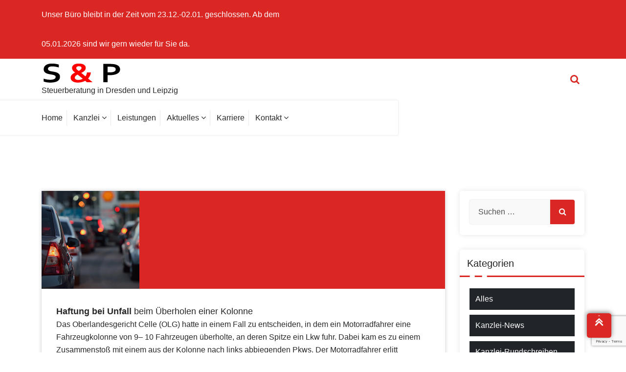

--- FILE ---
content_type: text/html; charset=UTF-8
request_url: https://sup-steuerberatung-dresden.de/haftung-bei-unfall-beim-berholen-einer-kolonne/
body_size: 14550
content:
<!DOCTYPE html>
<html lang="de">
	<head>
	<meta charset="UTF-8">
	<meta name="viewport" content="width=device-width, initial-scale=1">
	<link rel="profile" href="https://gmpg.org/xfn/11">
	
	<title>Haftung bei Unfall beim Überholen einer Kolonne &#8211; S &amp; P Steuerberatungsgesellschaft mbH Dresden Leipzig</title>
<meta name='robots' content='max-image-preview:large' />
<link rel='dns-prefetch' href='//stats.wp.com' />
<link rel='dns-prefetch' href='//fonts.googleapis.com' />
<link rel='preconnect' href='//i0.wp.com' />
<link rel='preconnect' href='//c0.wp.com' />
<link rel="alternate" type="application/rss+xml" title="S &amp; P Steuerberatungsgesellschaft mbH Dresden Leipzig &raquo; Feed" href="https://sup-steuerberatung-dresden.de/feed/" />
<link rel="alternate" type="application/rss+xml" title="S &amp; P Steuerberatungsgesellschaft mbH Dresden Leipzig &raquo; Kommentar-Feed" href="https://sup-steuerberatung-dresden.de/comments/feed/" />
<link rel="alternate" type="application/rss+xml" title="S &amp; P Steuerberatungsgesellschaft mbH Dresden Leipzig &raquo; Haftung bei Unfall beim Überholen einer Kolonne-Kommentar-Feed" href="https://sup-steuerberatung-dresden.de/haftung-bei-unfall-beim-berholen-einer-kolonne/feed/" />
<link rel="alternate" title="oEmbed (JSON)" type="application/json+oembed" href="https://sup-steuerberatung-dresden.de/wp-json/oembed/1.0/embed?url=https%3A%2F%2Fsup-steuerberatung-dresden.de%2Fhaftung-bei-unfall-beim-berholen-einer-kolonne%2F" />
<link rel="alternate" title="oEmbed (XML)" type="text/xml+oembed" href="https://sup-steuerberatung-dresden.de/wp-json/oembed/1.0/embed?url=https%3A%2F%2Fsup-steuerberatung-dresden.de%2Fhaftung-bei-unfall-beim-berholen-einer-kolonne%2F&#038;format=xml" />
<style id='wp-img-auto-sizes-contain-inline-css' type='text/css'>
img:is([sizes=auto i],[sizes^="auto," i]){contain-intrinsic-size:3000px 1500px}
/*# sourceURL=wp-img-auto-sizes-contain-inline-css */
</style>

<style id='wp-emoji-styles-inline-css' type='text/css'>

	img.wp-smiley, img.emoji {
		display: inline !important;
		border: none !important;
		box-shadow: none !important;
		height: 1em !important;
		width: 1em !important;
		margin: 0 0.07em !important;
		vertical-align: -0.1em !important;
		background: none !important;
		padding: 0 !important;
	}
/*# sourceURL=wp-emoji-styles-inline-css */
</style>
<link rel='stylesheet' id='wp-block-library-css' href='https://c0.wp.com/c/6.9/wp-includes/css/dist/block-library/style.min.css' type='text/css' media='all' />
<style id='classic-theme-styles-inline-css' type='text/css'>
/*! This file is auto-generated */
.wp-block-button__link{color:#fff;background-color:#32373c;border-radius:9999px;box-shadow:none;text-decoration:none;padding:calc(.667em + 2px) calc(1.333em + 2px);font-size:1.125em}.wp-block-file__button{background:#32373c;color:#fff;text-decoration:none}
/*# sourceURL=/wp-includes/css/classic-themes.min.css */
</style>
<link rel='stylesheet' id='betterdocs-blocks-category-slate-layout-css' href='https://sup-steuerberatung-dresden.de/wp-content/plugins/betterdocs/assets/blocks/category-slate-layout/default.css?ver=4.3.4' type='text/css' media='all' />
<link rel='stylesheet' id='mediaelement-css' href='https://c0.wp.com/c/6.9/wp-includes/js/mediaelement/mediaelementplayer-legacy.min.css' type='text/css' media='all' />
<link rel='stylesheet' id='wp-mediaelement-css' href='https://c0.wp.com/c/6.9/wp-includes/js/mediaelement/wp-mediaelement.min.css' type='text/css' media='all' />
<style id='jetpack-sharing-buttons-style-inline-css' type='text/css'>
.jetpack-sharing-buttons__services-list{display:flex;flex-direction:row;flex-wrap:wrap;gap:0;list-style-type:none;margin:5px;padding:0}.jetpack-sharing-buttons__services-list.has-small-icon-size{font-size:12px}.jetpack-sharing-buttons__services-list.has-normal-icon-size{font-size:16px}.jetpack-sharing-buttons__services-list.has-large-icon-size{font-size:24px}.jetpack-sharing-buttons__services-list.has-huge-icon-size{font-size:36px}@media print{.jetpack-sharing-buttons__services-list{display:none!important}}.editor-styles-wrapper .wp-block-jetpack-sharing-buttons{gap:0;padding-inline-start:0}ul.jetpack-sharing-buttons__services-list.has-background{padding:1.25em 2.375em}
/*# sourceURL=https://sup-steuerberatung-dresden.de/wp-content/plugins/jetpack/_inc/blocks/sharing-buttons/view.css */
</style>
<style id='global-styles-inline-css' type='text/css'>
:root{--wp--preset--aspect-ratio--square: 1;--wp--preset--aspect-ratio--4-3: 4/3;--wp--preset--aspect-ratio--3-4: 3/4;--wp--preset--aspect-ratio--3-2: 3/2;--wp--preset--aspect-ratio--2-3: 2/3;--wp--preset--aspect-ratio--16-9: 16/9;--wp--preset--aspect-ratio--9-16: 9/16;--wp--preset--color--black: #000000;--wp--preset--color--cyan-bluish-gray: #abb8c3;--wp--preset--color--white: #ffffff;--wp--preset--color--pale-pink: #f78da7;--wp--preset--color--vivid-red: #cf2e2e;--wp--preset--color--luminous-vivid-orange: #ff6900;--wp--preset--color--luminous-vivid-amber: #fcb900;--wp--preset--color--light-green-cyan: #7bdcb5;--wp--preset--color--vivid-green-cyan: #00d084;--wp--preset--color--pale-cyan-blue: #8ed1fc;--wp--preset--color--vivid-cyan-blue: #0693e3;--wp--preset--color--vivid-purple: #9b51e0;--wp--preset--color--primary: #0088CC;--wp--preset--color--secondary: #233049;--wp--preset--color--yellow: #ffbb44;--wp--preset--color--green: #4caf52;--wp--preset--color--grey: #2196f3;--wp--preset--gradient--vivid-cyan-blue-to-vivid-purple: linear-gradient(135deg,rgb(6,147,227) 0%,rgb(155,81,224) 100%);--wp--preset--gradient--light-green-cyan-to-vivid-green-cyan: linear-gradient(135deg,rgb(122,220,180) 0%,rgb(0,208,130) 100%);--wp--preset--gradient--luminous-vivid-amber-to-luminous-vivid-orange: linear-gradient(135deg,rgb(252,185,0) 0%,rgb(255,105,0) 100%);--wp--preset--gradient--luminous-vivid-orange-to-vivid-red: linear-gradient(135deg,rgb(255,105,0) 0%,rgb(207,46,46) 100%);--wp--preset--gradient--very-light-gray-to-cyan-bluish-gray: linear-gradient(135deg,rgb(238,238,238) 0%,rgb(169,184,195) 100%);--wp--preset--gradient--cool-to-warm-spectrum: linear-gradient(135deg,rgb(74,234,220) 0%,rgb(151,120,209) 20%,rgb(207,42,186) 40%,rgb(238,44,130) 60%,rgb(251,105,98) 80%,rgb(254,248,76) 100%);--wp--preset--gradient--blush-light-purple: linear-gradient(135deg,rgb(255,206,236) 0%,rgb(152,150,240) 100%);--wp--preset--gradient--blush-bordeaux: linear-gradient(135deg,rgb(254,205,165) 0%,rgb(254,45,45) 50%,rgb(107,0,62) 100%);--wp--preset--gradient--luminous-dusk: linear-gradient(135deg,rgb(255,203,112) 0%,rgb(199,81,192) 50%,rgb(65,88,208) 100%);--wp--preset--gradient--pale-ocean: linear-gradient(135deg,rgb(255,245,203) 0%,rgb(182,227,212) 50%,rgb(51,167,181) 100%);--wp--preset--gradient--electric-grass: linear-gradient(135deg,rgb(202,248,128) 0%,rgb(113,206,126) 100%);--wp--preset--gradient--midnight: linear-gradient(135deg,rgb(2,3,129) 0%,rgb(40,116,252) 100%);--wp--preset--font-size--small: 13px;--wp--preset--font-size--medium: 20px;--wp--preset--font-size--large: 36px;--wp--preset--font-size--x-large: 42px;--wp--preset--spacing--20: 0.44rem;--wp--preset--spacing--30: 0.67rem;--wp--preset--spacing--40: 1rem;--wp--preset--spacing--50: 1.5rem;--wp--preset--spacing--60: 2.25rem;--wp--preset--spacing--70: 3.38rem;--wp--preset--spacing--80: 5.06rem;--wp--preset--shadow--natural: 6px 6px 9px rgba(0, 0, 0, 0.2);--wp--preset--shadow--deep: 12px 12px 50px rgba(0, 0, 0, 0.4);--wp--preset--shadow--sharp: 6px 6px 0px rgba(0, 0, 0, 0.2);--wp--preset--shadow--outlined: 6px 6px 0px -3px rgb(255, 255, 255), 6px 6px rgb(0, 0, 0);--wp--preset--shadow--crisp: 6px 6px 0px rgb(0, 0, 0);}:where(.is-layout-flex){gap: 0.5em;}:where(.is-layout-grid){gap: 0.5em;}body .is-layout-flex{display: flex;}.is-layout-flex{flex-wrap: wrap;align-items: center;}.is-layout-flex > :is(*, div){margin: 0;}body .is-layout-grid{display: grid;}.is-layout-grid > :is(*, div){margin: 0;}:where(.wp-block-columns.is-layout-flex){gap: 2em;}:where(.wp-block-columns.is-layout-grid){gap: 2em;}:where(.wp-block-post-template.is-layout-flex){gap: 1.25em;}:where(.wp-block-post-template.is-layout-grid){gap: 1.25em;}.has-black-color{color: var(--wp--preset--color--black) !important;}.has-cyan-bluish-gray-color{color: var(--wp--preset--color--cyan-bluish-gray) !important;}.has-white-color{color: var(--wp--preset--color--white) !important;}.has-pale-pink-color{color: var(--wp--preset--color--pale-pink) !important;}.has-vivid-red-color{color: var(--wp--preset--color--vivid-red) !important;}.has-luminous-vivid-orange-color{color: var(--wp--preset--color--luminous-vivid-orange) !important;}.has-luminous-vivid-amber-color{color: var(--wp--preset--color--luminous-vivid-amber) !important;}.has-light-green-cyan-color{color: var(--wp--preset--color--light-green-cyan) !important;}.has-vivid-green-cyan-color{color: var(--wp--preset--color--vivid-green-cyan) !important;}.has-pale-cyan-blue-color{color: var(--wp--preset--color--pale-cyan-blue) !important;}.has-vivid-cyan-blue-color{color: var(--wp--preset--color--vivid-cyan-blue) !important;}.has-vivid-purple-color{color: var(--wp--preset--color--vivid-purple) !important;}.has-black-background-color{background-color: var(--wp--preset--color--black) !important;}.has-cyan-bluish-gray-background-color{background-color: var(--wp--preset--color--cyan-bluish-gray) !important;}.has-white-background-color{background-color: var(--wp--preset--color--white) !important;}.has-pale-pink-background-color{background-color: var(--wp--preset--color--pale-pink) !important;}.has-vivid-red-background-color{background-color: var(--wp--preset--color--vivid-red) !important;}.has-luminous-vivid-orange-background-color{background-color: var(--wp--preset--color--luminous-vivid-orange) !important;}.has-luminous-vivid-amber-background-color{background-color: var(--wp--preset--color--luminous-vivid-amber) !important;}.has-light-green-cyan-background-color{background-color: var(--wp--preset--color--light-green-cyan) !important;}.has-vivid-green-cyan-background-color{background-color: var(--wp--preset--color--vivid-green-cyan) !important;}.has-pale-cyan-blue-background-color{background-color: var(--wp--preset--color--pale-cyan-blue) !important;}.has-vivid-cyan-blue-background-color{background-color: var(--wp--preset--color--vivid-cyan-blue) !important;}.has-vivid-purple-background-color{background-color: var(--wp--preset--color--vivid-purple) !important;}.has-black-border-color{border-color: var(--wp--preset--color--black) !important;}.has-cyan-bluish-gray-border-color{border-color: var(--wp--preset--color--cyan-bluish-gray) !important;}.has-white-border-color{border-color: var(--wp--preset--color--white) !important;}.has-pale-pink-border-color{border-color: var(--wp--preset--color--pale-pink) !important;}.has-vivid-red-border-color{border-color: var(--wp--preset--color--vivid-red) !important;}.has-luminous-vivid-orange-border-color{border-color: var(--wp--preset--color--luminous-vivid-orange) !important;}.has-luminous-vivid-amber-border-color{border-color: var(--wp--preset--color--luminous-vivid-amber) !important;}.has-light-green-cyan-border-color{border-color: var(--wp--preset--color--light-green-cyan) !important;}.has-vivid-green-cyan-border-color{border-color: var(--wp--preset--color--vivid-green-cyan) !important;}.has-pale-cyan-blue-border-color{border-color: var(--wp--preset--color--pale-cyan-blue) !important;}.has-vivid-cyan-blue-border-color{border-color: var(--wp--preset--color--vivid-cyan-blue) !important;}.has-vivid-purple-border-color{border-color: var(--wp--preset--color--vivid-purple) !important;}.has-vivid-cyan-blue-to-vivid-purple-gradient-background{background: var(--wp--preset--gradient--vivid-cyan-blue-to-vivid-purple) !important;}.has-light-green-cyan-to-vivid-green-cyan-gradient-background{background: var(--wp--preset--gradient--light-green-cyan-to-vivid-green-cyan) !important;}.has-luminous-vivid-amber-to-luminous-vivid-orange-gradient-background{background: var(--wp--preset--gradient--luminous-vivid-amber-to-luminous-vivid-orange) !important;}.has-luminous-vivid-orange-to-vivid-red-gradient-background{background: var(--wp--preset--gradient--luminous-vivid-orange-to-vivid-red) !important;}.has-very-light-gray-to-cyan-bluish-gray-gradient-background{background: var(--wp--preset--gradient--very-light-gray-to-cyan-bluish-gray) !important;}.has-cool-to-warm-spectrum-gradient-background{background: var(--wp--preset--gradient--cool-to-warm-spectrum) !important;}.has-blush-light-purple-gradient-background{background: var(--wp--preset--gradient--blush-light-purple) !important;}.has-blush-bordeaux-gradient-background{background: var(--wp--preset--gradient--blush-bordeaux) !important;}.has-luminous-dusk-gradient-background{background: var(--wp--preset--gradient--luminous-dusk) !important;}.has-pale-ocean-gradient-background{background: var(--wp--preset--gradient--pale-ocean) !important;}.has-electric-grass-gradient-background{background: var(--wp--preset--gradient--electric-grass) !important;}.has-midnight-gradient-background{background: var(--wp--preset--gradient--midnight) !important;}.has-small-font-size{font-size: var(--wp--preset--font-size--small) !important;}.has-medium-font-size{font-size: var(--wp--preset--font-size--medium) !important;}.has-large-font-size{font-size: var(--wp--preset--font-size--large) !important;}.has-x-large-font-size{font-size: var(--wp--preset--font-size--x-large) !important;}
:where(.wp-block-post-template.is-layout-flex){gap: 1.25em;}:where(.wp-block-post-template.is-layout-grid){gap: 1.25em;}
:where(.wp-block-term-template.is-layout-flex){gap: 1.25em;}:where(.wp-block-term-template.is-layout-grid){gap: 1.25em;}
:where(.wp-block-columns.is-layout-flex){gap: 2em;}:where(.wp-block-columns.is-layout-grid){gap: 2em;}
:root :where(.wp-block-pullquote){font-size: 1.5em;line-height: 1.6;}
/*# sourceURL=global-styles-inline-css */
</style>
<link rel='stylesheet' id='contact-form-7-css' href='https://sup-steuerberatung-dresden.de/wp-content/plugins/contact-form-7/includes/css/styles.css?ver=6.1.4' type='text/css' media='all' />
<link rel='stylesheet' id='startbiz-fonts-css' href='//fonts.googleapis.com/css?family=Open+Sans%3A300%2C400%2C600%2C700%2C800%7CRaleway%3A400%2C700&#038;subset=latin%2Clatin-ext' type='text/css' media='all' />
<link rel='stylesheet' id='bootstrap-min-css' href='https://sup-steuerberatung-dresden.de/wp-content/themes/startkit/css/bootstrap.min.css?ver=6.9' type='text/css' media='all' />
<link rel='stylesheet' id='meanmenu-min-css' href='https://sup-steuerberatung-dresden.de/wp-content/themes/startkit/css/meanmenu.min.css?ver=6.9' type='text/css' media='all' />
<link rel='stylesheet' id='font-awesome-css' href='https://sup-steuerberatung-dresden.de/wp-content/plugins/elementor/assets/lib/font-awesome/css/font-awesome.min.css?ver=4.7.0' type='text/css' media='all' />
<link rel='stylesheet' id='animate-css' href='https://sup-steuerberatung-dresden.de/wp-content/themes/startkit/css/animate.css?ver=6.9' type='text/css' media='all' />
<link rel='stylesheet' id='startkit-widget-css' href='https://sup-steuerberatung-dresden.de/wp-content/themes/startkit/css/widget.css?ver=6.9' type='text/css' media='all' />
<link rel='stylesheet' id='startkit-wp-test-css' href='https://sup-steuerberatung-dresden.de/wp-content/themes/startkit/css/wp-test.css?ver=6.9' type='text/css' media='all' />
<link rel='stylesheet' id='startkit-menu-css' href='https://sup-steuerberatung-dresden.de/wp-content/themes/startkit/css/menu.css?ver=6.9' type='text/css' media='all' />
<link rel='stylesheet' id='startkit-style-css' href='https://sup-steuerberatung-dresden.de/wp-content/themes/startbiz/style.css?ver=6.9' type='text/css' media='all' />
<link rel='stylesheet' id='startkit-gutenberg-css' href='https://sup-steuerberatung-dresden.de/wp-content/themes/startkit/css/gutenberg.css?ver=6.9' type='text/css' media='all' />
<link rel='stylesheet' id='owl-carousel-min-css' href='https://sup-steuerberatung-dresden.de/wp-content/plugins/clever-fox//inc/assets/css/owl.carousel.min.css?ver=2.2.1' type='text/css' media='all' />
<link rel='stylesheet' id='elementor-frontend-css' href='https://sup-steuerberatung-dresden.de/wp-content/plugins/elementor/assets/css/frontend.min.css?ver=3.34.1' type='text/css' media='all' />
<link rel='stylesheet' id='eael-general-css' href='https://sup-steuerberatung-dresden.de/wp-content/plugins/essential-addons-for-elementor-lite/assets/front-end/css/view/general.min.css?ver=6.5.7' type='text/css' media='all' />
<link rel='stylesheet' id='startkit-parent-style-css' href='https://sup-steuerberatung-dresden.de/wp-content/themes/startkit/style.css?ver=6.9' type='text/css' media='all' />
<link rel='stylesheet' id='startbiz-style-css' href='https://sup-steuerberatung-dresden.de/wp-content/themes/startbiz/style.css?ver=6.9' type='text/css' media='all' />
<link rel='stylesheet' id='startbiz-color-default-css' href='https://sup-steuerberatung-dresden.de/wp-content/themes/startbiz/css/colors/default.css?ver=6.9' type='text/css' media='all' />
<link rel='stylesheet' id='startbiz-responsive-css' href='https://sup-steuerberatung-dresden.de/wp-content/themes/startbiz/css/responsive.css?ver=6.9' type='text/css' media='all' />
<script type="text/javascript" src="https://c0.wp.com/c/6.9/wp-includes/js/jquery/jquery.min.js" id="jquery-core-js"></script>
<script type="text/javascript" src="https://c0.wp.com/c/6.9/wp-includes/js/jquery/jquery-migrate.min.js" id="jquery-migrate-js"></script>
<link rel="https://api.w.org/" href="https://sup-steuerberatung-dresden.de/wp-json/" /><link rel="alternate" title="JSON" type="application/json" href="https://sup-steuerberatung-dresden.de/wp-json/wp/v2/posts/4713" /><link rel="EditURI" type="application/rsd+xml" title="RSD" href="https://sup-steuerberatung-dresden.de/xmlrpc.php?rsd" />
<meta name="generator" content="WordPress 6.9" />
<link rel="canonical" href="https://sup-steuerberatung-dresden.de/haftung-bei-unfall-beim-berholen-einer-kolonne/" />
<link rel='shortlink' href='https://sup-steuerberatung-dresden.de/?p=4713' />
	<style>img#wpstats{display:none}</style>
		<meta name="generator" content="Elementor 3.34.1; features: additional_custom_breakpoints; settings: css_print_method-external, google_font-enabled, font_display-auto">
			<style>
				.e-con.e-parent:nth-of-type(n+4):not(.e-lazyloaded):not(.e-no-lazyload),
				.e-con.e-parent:nth-of-type(n+4):not(.e-lazyloaded):not(.e-no-lazyload) * {
					background-image: none !important;
				}
				@media screen and (max-height: 1024px) {
					.e-con.e-parent:nth-of-type(n+3):not(.e-lazyloaded):not(.e-no-lazyload),
					.e-con.e-parent:nth-of-type(n+3):not(.e-lazyloaded):not(.e-no-lazyload) * {
						background-image: none !important;
					}
				}
				@media screen and (max-height: 640px) {
					.e-con.e-parent:nth-of-type(n+2):not(.e-lazyloaded):not(.e-no-lazyload),
					.e-con.e-parent:nth-of-type(n+2):not(.e-lazyloaded):not(.e-no-lazyload) * {
						background-image: none !important;
					}
				}
			</style>
				<style type="text/css">
			.site-title,
		.site-description {
			color: #000000;
		}
		</style>
	<link rel="icon" href="https://i0.wp.com/sup-steuerberatung-dresden.de/wp-content/uploads/2020/06/cropped-Logo-Letter-square-2.png?fit=32%2C32&#038;ssl=1" sizes="32x32" />
<link rel="icon" href="https://i0.wp.com/sup-steuerberatung-dresden.de/wp-content/uploads/2020/06/cropped-Logo-Letter-square-2.png?fit=192%2C192&#038;ssl=1" sizes="192x192" />
<link rel="apple-touch-icon" href="https://i0.wp.com/sup-steuerberatung-dresden.de/wp-content/uploads/2020/06/cropped-Logo-Letter-square-2.png?fit=180%2C180&#038;ssl=1" />
<meta name="msapplication-TileImage" content="https://i0.wp.com/sup-steuerberatung-dresden.de/wp-content/uploads/2020/06/cropped-Logo-Letter-square-2.png?fit=270%2C270&#038;ssl=1" />
</head>
	

<body class="wp-singular post-template-default single single-post postid-4713 single-format-standard wp-custom-logo wp-theme-startkit wp-child-theme-startbiz startbiz startbiz-btn group-blog elementor-default elementor-kit-291">
<div id="page" class="site">
	<a class="skip-link screen-reader-text" href="#content">Zum Inhalt springen</a>
<!-- Start: Header
============================= -->
<div id="header-top" class="startkit">
   <div class="container">
      <div class="row">
         <div class="col-lg-6 col-md-12 text-lg-left text-center startkit-top-left">
			<aside id="custom_html-12" class="widget_text widget widget_custom_html"><h3 class="widget-title">Unser Büro bleibt in der Zeit vom 23.12.-02.01. geschlossen. Ab dem 05.01.2026 sind wir gern wieder für Sie da.</h3><div class="title-border"></div><div class="textwidget custom-html-widget">Unser Büro bleibt in der Zeit vom 23.12.-02.01. geschlossen. Ab dem 05.01.2026 sind wir gern wieder für Sie da.</div></aside>         </div>
         <div class="col-lg-6 col-md-12 text-lg-right text-center startkit-top-right">
                    </div>
      </div>
   </div>
</div>
<header id="header" role="banner">
	<div class="navigator">
		<!-- Navigation Starts -->
		<div class="navbar-area navbar-noti">
			<div class="container">
				<div class="row">
					<div class="col-lg-3 col-6 my-auto">
						<div class="logo main">
							<a href="https://sup-steuerberatung-dresden.de/" class="custom-logo-link" rel="home"><img width="164" height="39" src="https://i0.wp.com/sup-steuerberatung-dresden.de/wp-content/uploads/2020/06/cropped-Logo-Letter-header.png?fit=164%2C39&amp;ssl=1" class="custom-logo" alt="S &amp; P Steuerberatungsgesellschaft mbH Dresden Leipzig" decoding="async" /></a>			<p class="site-description">Steuerberatung in Dresden und Leipzig</p>
							</div>
					</div>

					<div class="col-lg-9 col-6 my-auto">
						<div class="header-right-bar">                            
							<ul>
																	<li class="search-button search-cart-se" id="searchss">
										<button class="searchBtn search-toggle" type="button"><i class="fa fa-search"></i></button>
										<!-- Start: Search
										============================= -->
										<div id="search" class="search-area">
											<div class="search-overlay">
												<form method="get" id="searchform" class="search-form" action="https://sup-steuerberatung-dresden.de/">
													<input id="searchbox" class="search-field sb-field" type="search" value="" name="s" id="s" placeholder="hier eingeben" />
													<button type="submit" class="search-submit"><i class="fa fa-search"></i></button>
												</form>
												<button type="button" id="close-btn" class="searchBtn">
													<i class="fa fa-times"></i>
												</button>
											</div>
										</div>
										<!-- End: Search
										============================= -->
									</li>
																									<li class="book-now-btn">
												
									</li>
									
							</ul>
						</div>
					</div>

					<!-- Start Mobile Menu -->
					<div class="mobile-menu-area d-lg-none">
						<div class="container">
							<div class="row">
								<div class="col-md-12">
									<div class="mobile-menu">
										<nav class="mobile-menu-active">
										<ul id="menu-mainmenu" class=""><li itemscope="itemscope" itemtype="https://www.schema.org/SiteNavigationElement" id="menu-item-125" class="menu-item menu-item-type-post_type menu-item-object-page menu-item-home menu-item-125 nav-item"><a title="Home" href="https://sup-steuerberatung-dresden.de/" class="nav-link"><span data-hover="Home">Home</span></a></li>
<li itemscope="itemscope" itemtype="https://www.schema.org/SiteNavigationElement" id="menu-item-78" class="menu-item menu-item-type-post_type menu-item-object-page menu-item-has-children dropdown menu-item-78 nav-item"><a title="Kanzlei" href="https://sup-steuerberatung-dresden.de/kanzlei/" class="nav-link"><span data-hover="Kanzlei">Kanzlei <i class="fa fa-angle-down"></i></span></a>
<ul class="s-dropdown-menu" role="menu">
	<li itemscope="itemscope" itemtype="https://www.schema.org/SiteNavigationElement" id="menu-item-113" class="menu-item menu-item-type-post_type menu-item-object-page menu-item-113 nav-item"><a title="Kanzlei" href="https://sup-steuerberatung-dresden.de/kanzlei/" class="dropdown-item"><span data-hover="Kanzlei">Kanzlei</span></a></li>
	<li itemscope="itemscope" itemtype="https://www.schema.org/SiteNavigationElement" id="menu-item-79" class="menu-item menu-item-type-post_type menu-item-object-page menu-item-79 nav-item"><a title="Aristotax" href="https://sup-steuerberatung-dresden.de/kanzlei/aristotax/" class="dropdown-item"><span data-hover="Aristotax">Aristotax</span></a></li>
</ul>
</li>
<li itemscope="itemscope" itemtype="https://www.schema.org/SiteNavigationElement" id="menu-item-80" class="menu-item menu-item-type-post_type menu-item-object-page menu-item-80 nav-item"><a title="Leistungen" href="https://sup-steuerberatung-dresden.de/leistungen/" class="nav-link"><span data-hover="Leistungen">Leistungen</span></a></li>
<li itemscope="itemscope" itemtype="https://www.schema.org/SiteNavigationElement" id="menu-item-432" class="menu-item menu-item-type-post_type menu-item-object-page current_page_parent menu-item-has-children dropdown menu-item-432 nav-item"><a title="Aktuelles" href="https://sup-steuerberatung-dresden.de/aktuelle-themen/" class="nav-link"><span data-hover="Aktuelles">Aktuelles <i class="fa fa-angle-down"></i></span></a>
<ul class="s-dropdown-menu" role="menu">
	<li itemscope="itemscope" itemtype="https://www.schema.org/SiteNavigationElement" id="menu-item-7433" class="menu-item menu-item-type-taxonomy menu-item-object-category current-post-ancestor current-menu-parent current-post-parent active menu-item-7433 nav-item"><a title="Alle News" href="https://sup-steuerberatung-dresden.de/kategorie/alle-kategorien/" class="dropdown-item"><span data-hover="Alle News">Alle News</span></a></li>
	<li itemscope="itemscope" itemtype="https://www.schema.org/SiteNavigationElement" id="menu-item-7436" class="menu-item menu-item-type-taxonomy menu-item-object-category menu-item-7436 nav-item"><a title="Kanzlei-News" href="https://sup-steuerberatung-dresden.de/kategorie/buero/" class="dropdown-item"><span data-hover="Kanzlei-News">Kanzlei-News</span></a></li>
	<li itemscope="itemscope" itemtype="https://www.schema.org/SiteNavigationElement" id="menu-item-7434" class="menu-item menu-item-type-taxonomy menu-item-object-category current-post-ancestor current-menu-parent current-post-parent active menu-item-7434 nav-item"><a title="Steuer-News" href="https://sup-steuerberatung-dresden.de/kategorie/webnews/" class="dropdown-item"><span data-hover="Steuer-News">Steuer-News</span></a></li>
	<li itemscope="itemscope" itemtype="https://www.schema.org/SiteNavigationElement" id="menu-item-7435" class="menu-item menu-item-type-taxonomy menu-item-object-category menu-item-7435 nav-item"><a title="Kanzlei-Rundschreiben" href="https://sup-steuerberatung-dresden.de/kategorie/kanzlei-rundschreiben/" class="dropdown-item"><span data-hover="Kanzlei-Rundschreiben">Kanzlei-Rundschreiben</span></a></li>
	<li itemscope="itemscope" itemtype="https://www.schema.org/SiteNavigationElement" id="menu-item-7440" class="menu-item menu-item-type-taxonomy menu-item-object-category menu-item-7440 nav-item"><a title="nützliche Links" href="https://sup-steuerberatung-dresden.de/kategorie/nuetzliche-links/" class="dropdown-item"><span data-hover="nützliche Links">nützliche Links</span></a></li>
</ul>
</li>
<li itemscope="itemscope" itemtype="https://www.schema.org/SiteNavigationElement" id="menu-item-5105" class="menu-item menu-item-type-post_type menu-item-object-page menu-item-5105 nav-item"><a title="Karriere" href="https://sup-steuerberatung-dresden.de/karriere/" class="nav-link"><span data-hover="Karriere">Karriere</span></a></li>
<li itemscope="itemscope" itemtype="https://www.schema.org/SiteNavigationElement" id="menu-item-109" class="menu-item menu-item-type-post_type menu-item-object-page menu-item-has-children dropdown menu-item-109 nav-item"><a title="Kontakt" href="https://sup-steuerberatung-dresden.de/kontakt/" class="nav-link"><span data-hover="Kontakt">Kontakt <i class="fa fa-angle-down"></i></span></a>
<ul class="s-dropdown-menu" role="menu">
	<li itemscope="itemscope" itemtype="https://www.schema.org/SiteNavigationElement" id="menu-item-112" class="menu-item menu-item-type-post_type menu-item-object-page menu-item-112 nav-item"><a title="Kontakt" href="https://sup-steuerberatung-dresden.de/kontakt/" class="dropdown-item"><span data-hover="Kontakt">Kontakt</span></a></li>
	<li itemscope="itemscope" itemtype="https://www.schema.org/SiteNavigationElement" id="menu-item-110" class="menu-item menu-item-type-post_type menu-item-object-page menu-item-110 nav-item"><a title="Anfahrt" href="https://sup-steuerberatung-dresden.de/anfahrt/" class="dropdown-item"><span data-hover="Anfahrt">Anfahrt</span></a></li>
	<li itemscope="itemscope" itemtype="https://www.schema.org/SiteNavigationElement" id="menu-item-84" class="menu-item menu-item-type-post_type menu-item-object-page menu-item-84 nav-item"><a title="Impressum" href="https://sup-steuerberatung-dresden.de/impressum/" class="dropdown-item"><span data-hover="Impressum">Impressum</span></a></li>
	<li itemscope="itemscope" itemtype="https://www.schema.org/SiteNavigationElement" id="menu-item-77" class="menu-item menu-item-type-post_type menu-item-object-page menu-item-privacy-policy menu-item-77 nav-item"><a title="Datenschutz" href="https://sup-steuerberatung-dresden.de/datenschutz/" class="dropdown-item"><span data-hover="Datenschutz">Datenschutz</span></a></li>
</ul>
</li>
</ul>										</nav>                                
									</div>
								</div>
							</div>
						</div>
					</div>
					<!-- End Mobile Menu -->
				</div>
			</div>
		</div>
		<!-- Navigation End -->
		<div class="navbar-area sticky-nav my-auto d-none d-lg-block">
			<div class="container">
				<div class="row">
					<div class="col-lg-8 col-6 my-auto">
						<nav class="text-left main-menu">
							<ul id="menu-mainmenu-1" class=""><li itemscope="itemscope" itemtype="https://www.schema.org/SiteNavigationElement" class="menu-item menu-item-type-post_type menu-item-object-page menu-item-home menu-item-125 nav-item"><a title="Home" href="https://sup-steuerberatung-dresden.de/" class="nav-link"><span data-hover="Home">Home</span></a></li>
<li itemscope="itemscope" itemtype="https://www.schema.org/SiteNavigationElement" class="menu-item menu-item-type-post_type menu-item-object-page menu-item-has-children dropdown menu-item-78 nav-item"><a title="Kanzlei" href="https://sup-steuerberatung-dresden.de/kanzlei/" class="nav-link"><span data-hover="Kanzlei">Kanzlei <i class="fa fa-angle-down"></i></span></a>
<ul class="s-dropdown-menu" role="menu">
	<li itemscope="itemscope" itemtype="https://www.schema.org/SiteNavigationElement" class="menu-item menu-item-type-post_type menu-item-object-page menu-item-113 nav-item"><a title="Kanzlei" href="https://sup-steuerberatung-dresden.de/kanzlei/" class="dropdown-item"><span data-hover="Kanzlei">Kanzlei</span></a></li>
	<li itemscope="itemscope" itemtype="https://www.schema.org/SiteNavigationElement" class="menu-item menu-item-type-post_type menu-item-object-page menu-item-79 nav-item"><a title="Aristotax" href="https://sup-steuerberatung-dresden.de/kanzlei/aristotax/" class="dropdown-item"><span data-hover="Aristotax">Aristotax</span></a></li>
</ul>
</li>
<li itemscope="itemscope" itemtype="https://www.schema.org/SiteNavigationElement" class="menu-item menu-item-type-post_type menu-item-object-page menu-item-80 nav-item"><a title="Leistungen" href="https://sup-steuerberatung-dresden.de/leistungen/" class="nav-link"><span data-hover="Leistungen">Leistungen</span></a></li>
<li itemscope="itemscope" itemtype="https://www.schema.org/SiteNavigationElement" class="menu-item menu-item-type-post_type menu-item-object-page current_page_parent menu-item-has-children dropdown menu-item-432 nav-item"><a title="Aktuelles" href="https://sup-steuerberatung-dresden.de/aktuelle-themen/" class="nav-link"><span data-hover="Aktuelles">Aktuelles <i class="fa fa-angle-down"></i></span></a>
<ul class="s-dropdown-menu" role="menu">
	<li itemscope="itemscope" itemtype="https://www.schema.org/SiteNavigationElement" class="menu-item menu-item-type-taxonomy menu-item-object-category current-post-ancestor current-menu-parent current-post-parent active menu-item-7433 nav-item"><a title="Alle News" href="https://sup-steuerberatung-dresden.de/kategorie/alle-kategorien/" class="dropdown-item"><span data-hover="Alle News">Alle News</span></a></li>
	<li itemscope="itemscope" itemtype="https://www.schema.org/SiteNavigationElement" class="menu-item menu-item-type-taxonomy menu-item-object-category menu-item-7436 nav-item"><a title="Kanzlei-News" href="https://sup-steuerberatung-dresden.de/kategorie/buero/" class="dropdown-item"><span data-hover="Kanzlei-News">Kanzlei-News</span></a></li>
	<li itemscope="itemscope" itemtype="https://www.schema.org/SiteNavigationElement" class="menu-item menu-item-type-taxonomy menu-item-object-category current-post-ancestor current-menu-parent current-post-parent active menu-item-7434 nav-item"><a title="Steuer-News" href="https://sup-steuerberatung-dresden.de/kategorie/webnews/" class="dropdown-item"><span data-hover="Steuer-News">Steuer-News</span></a></li>
	<li itemscope="itemscope" itemtype="https://www.schema.org/SiteNavigationElement" class="menu-item menu-item-type-taxonomy menu-item-object-category menu-item-7435 nav-item"><a title="Kanzlei-Rundschreiben" href="https://sup-steuerberatung-dresden.de/kategorie/kanzlei-rundschreiben/" class="dropdown-item"><span data-hover="Kanzlei-Rundschreiben">Kanzlei-Rundschreiben</span></a></li>
	<li itemscope="itemscope" itemtype="https://www.schema.org/SiteNavigationElement" class="menu-item menu-item-type-taxonomy menu-item-object-category menu-item-7440 nav-item"><a title="nützliche Links" href="https://sup-steuerberatung-dresden.de/kategorie/nuetzliche-links/" class="dropdown-item"><span data-hover="nützliche Links">nützliche Links</span></a></li>
</ul>
</li>
<li itemscope="itemscope" itemtype="https://www.schema.org/SiteNavigationElement" class="menu-item menu-item-type-post_type menu-item-object-page menu-item-5105 nav-item"><a title="Karriere" href="https://sup-steuerberatung-dresden.de/karriere/" class="nav-link"><span data-hover="Karriere">Karriere</span></a></li>
<li itemscope="itemscope" itemtype="https://www.schema.org/SiteNavigationElement" class="menu-item menu-item-type-post_type menu-item-object-page menu-item-has-children dropdown menu-item-109 nav-item"><a title="Kontakt" href="https://sup-steuerberatung-dresden.de/kontakt/" class="nav-link"><span data-hover="Kontakt">Kontakt <i class="fa fa-angle-down"></i></span></a>
<ul class="s-dropdown-menu" role="menu">
	<li itemscope="itemscope" itemtype="https://www.schema.org/SiteNavigationElement" class="menu-item menu-item-type-post_type menu-item-object-page menu-item-112 nav-item"><a title="Kontakt" href="https://sup-steuerberatung-dresden.de/kontakt/" class="dropdown-item"><span data-hover="Kontakt">Kontakt</span></a></li>
	<li itemscope="itemscope" itemtype="https://www.schema.org/SiteNavigationElement" class="menu-item menu-item-type-post_type menu-item-object-page menu-item-110 nav-item"><a title="Anfahrt" href="https://sup-steuerberatung-dresden.de/anfahrt/" class="dropdown-item"><span data-hover="Anfahrt">Anfahrt</span></a></li>
	<li itemscope="itemscope" itemtype="https://www.schema.org/SiteNavigationElement" class="menu-item menu-item-type-post_type menu-item-object-page menu-item-84 nav-item"><a title="Impressum" href="https://sup-steuerberatung-dresden.de/impressum/" class="dropdown-item"><span data-hover="Impressum">Impressum</span></a></li>
	<li itemscope="itemscope" itemtype="https://www.schema.org/SiteNavigationElement" class="menu-item menu-item-type-post_type menu-item-object-page menu-item-privacy-policy menu-item-77 nav-item"><a title="Datenschutz" href="https://sup-steuerberatung-dresden.de/datenschutz/" class="dropdown-item"><span data-hover="Datenschutz">Datenschutz</span></a></li>
</ul>
</li>
</ul>						</nav>
					</div>
					<div class="col-lg-4 col-6 my-auto">
											</div>
				</div>
			</div>
		</div>
	</div>
</header>
	
	<div class="breadcrumb_space"></div>
	<div id="content"><section  id="blog-content">
	<div class="container">
		<div class="row">
			<div class="col-lg-9 col-md-12" >
								
													<article id="post-4713" class="blog-post post-4713 post type-post status-publish format-standard has-post-thumbnail hentry category-alle-kategorien category-webnews tag-freiberufler tag-gmbh tag-selbststaendige">
	 
		<div class="post-thumb">
			<img width="200" height="200" src="https://sup-steuerberatung-dresden.de/wp-content/uploads/2022/10/strasse_verkehr_stau_autos_0146-200.png" class="attachment-post-thumbnail size-post-thumbnail wp-post-image" alt="" decoding="async" srcset="https://i0.wp.com/sup-steuerberatung-dresden.de/wp-content/uploads/2022/10/strasse_verkehr_stau_autos_0146-200.png?w=200&amp;ssl=1 200w, https://i0.wp.com/sup-steuerberatung-dresden.de/wp-content/uploads/2022/10/strasse_verkehr_stau_autos_0146-200.png?resize=150%2C150&amp;ssl=1 150w" sizes="(max-width: 200px) 100vw, 200px" />			<div class="post-overlay">
				<a href="https://sup-steuerberatung-dresden.de/haftung-bei-unfall-beim-berholen-einer-kolonne/"><i class="fa fa-link"></i></a>
			</div>
		</div>
		<div class="post-content">
		<h4 class="post-title"><strong>Haftung bei Unfall</strong> beim Überholen einer Kolonne</h4> 
		<p>Das Oberlandesgericht Celle (OLG) hatte in einem Fall zu entscheiden, in dem ein Motorradfahrer eine Fahrzeugkolonne von 9&ndash; 10 Fahrzeugen &uuml;berholte, an deren Spitze ein Lkw fuhr. Dabei kam es zu einem Zusammensto&szlig; mit einem aus der Kolonne nach links abbiegenden Pkws. Der Motorradfahrer erlitt erhebliche Verletzungen und dauerhafte Gesundheitssch&auml;den.</p>
<p>Die Richter des OLG entschieden, dass das &Uuml;berholen einer gro&szlig;en Kolonne von 9&ndash; 10 Fahrzeugen, ohne dass eine unklare Verkehrslage vorliegt, grunds&auml;tzlich erlaubt ist. Wer ordnungsgem&auml;&szlig; zum &Uuml;berholen einer Kolonne angesetzt hat, hat gegen&uuml;ber ausscherenden Fahrzeugen aus der Kolonne Vorrang, auch wenn im weiteren Verlauf die Absicht, links abzubiegen, erkennbar wird. Verletzt der aus einer Kolonne Abbiegende seine Pflicht das Abbiegen rechtzeitig und deutlich anzuk&uuml;ndigen und kommt es deshalb zu einem Zusammensto&szlig; mit einem die Kolonne ordnungsgem&auml;&szlig; &Uuml;berholenden, trifft den Abbiegenden die &uuml;berwiegende Haftung. Im entschiedenen Fall waren es 75 %.</p>
	</div>
	<ul class="meta-info">
		<li class="post-date"><a href="https://sup-steuerberatung-dresden.de/2022/10/"><i class="fa fa-calendar"></i>1 Okt., 2022</a></li>
		<li class="comments-quantity"><a href="https://sup-steuerberatung-dresden.de/haftung-bei-unfall-beim-berholen-einer-kolonne/#respond"><i class="fa fa-wechat"></i> (0) Kommentare</a></li>
		<li class="posted-by"><i class="fa  fa-user"></i> Von <a href="https://sup-steuerberatung-dresden.de/author/sup-steuerberatung/">SuP Steuerberatung</a></li>
		<li class="post-category"><i class="fa fa-folder-open"></i><a href=""><a href="https://sup-steuerberatung-dresden.de/kategorie/alle-kategorien/" rel="category tag">Alles</a>, <a href="https://sup-steuerberatung-dresden.de/kategorie/webnews/" rel="category tag">WebNews</a></a></li>
	</ul>
</article>														
						<!-- Pagination -->
						
								<div class="paginations">
																	</div>
					
						<!-- Pagination -->
						
										<div id="comments" class="comments-area">
<div class="post-comment-area">
	<ul class="media-list">
		<li class="media">
		<div id="respond" class="comment-respond">
		<h3 id="reply-title" class="comment-reply-title">Schreibe einen Kommentar <small><a rel="nofollow" id="cancel-comment-reply-link" href="/haftung-bei-unfall-beim-berholen-einer-kolonne/#respond" style="display:none;">Antwort abbrechen</a></small></h3><form action="https://sup-steuerberatung-dresden.de/wp-comments-post.php" method="post" id="commentform" class="comment-form"><p class="comment-notes"><span id="email-notes">Deine E-Mail-Adresse wird nicht veröffentlicht.</span> <span class="required-field-message">Erforderliche Felder sind mit <span class="required">*</span> markiert</span></p><p class="comment-form-comment"><label for="comment">Kommentar <span class="required">*</span></label> <textarea autocomplete="new-password"  id="dd88e7a779"  name="dd88e7a779"   cols="45" rows="8" maxlength="65525" required></textarea><textarea id="comment" aria-label="hp-comment" aria-hidden="true" name="comment" autocomplete="new-password" style="padding:0 !important;clip:rect(1px, 1px, 1px, 1px) !important;position:absolute !important;white-space:nowrap !important;height:1px !important;width:1px !important;overflow:hidden !important;" tabindex="-1"></textarea><script data-noptimize>document.getElementById("comment").setAttribute( "id", "a427df4d74b26e036c0029426165a5f5" );document.getElementById("dd88e7a779").setAttribute( "id", "comment" );</script></p><p class="comment-form-author"><label for="author">Name <span class="required">*</span></label> <input id="author" name="author" type="text" value="" size="30" maxlength="245" autocomplete="name" required /></p>
<p class="comment-form-email"><label for="email">E-Mail-Adresse <span class="required">*</span></label> <input id="email" name="email" type="email" value="" size="30" maxlength="100" aria-describedby="email-notes" autocomplete="email" required /></p>
<p class="comment-form-url"><label for="url">Website</label> <input id="url" name="url" type="url" value="" size="30" maxlength="200" autocomplete="url" /></p>
<p class="comment-form-cookies-consent"><input id="wp-comment-cookies-consent" name="wp-comment-cookies-consent" type="checkbox" value="yes" /> <label for="wp-comment-cookies-consent">Meinen Namen, meine E-Mail-Adresse und meine Website in diesem Browser für die nächste Kommentierung speichern.</label></p>
<p class="aiowps-captcha hide-when-displaying-tfa-input"><label for="aiowps-captcha-answer-696d490e2389a">Bitte gib eine Antwort in Ziffern ein:</label><div class="aiowps-captcha-equation hide-when-displaying-tfa-input"><strong>10 &#8722; 4 = <input type="hidden" name="aiowps-captcha-string-info" class="aiowps-captcha-string-info" value="af2bnnflye" /><input type="hidden" name="aiowps-captcha-temp-string" class="aiowps-captcha-temp-string" value="1768769806" /><input type="text" size="2" id="aiowps-captcha-answer-696d490e2389a" class="aiowps-captcha-answer" name="aiowps-captcha-answer" value="" autocomplete="off" /></strong></div></p><p class="form-submit"><input name="submit" type="submit" id="submit" class="submit" value="Kommentar abschicken" /> <input type='hidden' name='comment_post_ID' value='4713' id='comment_post_ID' />
<input type='hidden' name='comment_parent' id='comment_parent' value='0' />
</p> <p class="comment-form-aios-antibot-keys"><input type="hidden" name="0f1r77ah" value="qa2b1442k3z7" ><input type="hidden" name="nhig36ff" value="aj2zdf36y95c" ><input type="hidden" name="avt15s4t" value="s4zpnhasz1ba" ><input type="hidden" name="aios_antibot_keys_expiry" id="aios_antibot_keys_expiry" value="1768953600"></p><p style="display: none;"><input type="hidden" id="akismet_comment_nonce" name="akismet_comment_nonce" value="86c9783ed6" /></p><p style="display: none !important;" class="akismet-fields-container" data-prefix="ak_"><label>&#916;<textarea name="ak_hp_textarea" cols="45" rows="8" maxlength="100"></textarea></label><input type="hidden" id="ak_js_1" name="ak_js" value="206"/><script>document.getElementById( "ak_js_1" ).setAttribute( "value", ( new Date() ).getTime() );</script></p></form>	</div><!-- #respond -->
	</div>
</div><!-- #comments -->
			</div>
				<div class="col-lg-3 col-md-12">
	<section class="sidebar">
		<aside id="search-4" class="widget widget_search">
<form class="search-form" method="get" action="https://sup-steuerberatung-dresden.de/">
	<label>
		<input type="search" class="search-field" placeholder="Suchen …" name="s">
	</label>
	<button class="search-submit"><i class="fa fa-search"></i></button>
</form></aside><aside id="categories-4" class="widget widget_categories"><h5 class="widget-title">Kategorien</h5><span class="animate-border border-black"></span>
			<ul>
					<li class="cat-item cat-item-1"><a href="https://sup-steuerberatung-dresden.de/kategorie/alle-kategorien/">Alles</a>
</li>
	<li class="cat-item cat-item-5"><a href="https://sup-steuerberatung-dresden.de/kategorie/buero/">Kanzlei-News</a>
</li>
	<li class="cat-item cat-item-28"><a href="https://sup-steuerberatung-dresden.de/kategorie/kanzlei-rundschreiben/">Kanzlei-Rundschreiben</a>
</li>
	<li class="cat-item cat-item-13"><a href="https://sup-steuerberatung-dresden.de/kategorie/nuetzliche-links/">nützliche Links</a>
</li>
	<li class="cat-item cat-item-23"><a href="https://sup-steuerberatung-dresden.de/kategorie/webnews/">WebNews</a>
</li>
			</ul>

			</aside><aside id="custom_html-6" class="widget_text widget widget_custom_html"><h5 class="widget-title">Nachrichten</h5><span class="animate-border border-black"></span><div class="textwidget custom-html-widget"><a href="https://sup-steuerberatung-dresden.de/aktuelle-themen/webnews/" style="color:#FF3333"> &nbsp zum Steuerrecht finden sie hier</a></div></aside>	</section>
</div>		</div>
	</div>
</section>	
<!-- End of Blog & Sidebar Section -->
 
<div class="clearfix"></div>

<!-- Start: Footer Sidebar
============================= -->
	<footer id="footer-widgets" class="footer-sidebar">
		<div class="footer-widgets">
			<div class="container">
				<div class="row">
					<div class="col-lg-3 col-md-6 col-sm-12 mb-lg-0 mb-4"><aside id="text-1" class="widget widget_text">			<div class="textwidget"><div class="footer-logo"><img class="img-responsive" src="https://i0.wp.com/sup-steuerberatung-dresden.de/wp-content/uploads/2020/06/Logo-Letter-header-incvert.png?ssl=1" alt="Logo" /><div>
		<p class="widget-text">kompetente Steuerberatung in Dresden und Leipzig.</br>
<a href="tel:+493518668633">0351 / 8668633</a>
</p><a href="kontakt">Kontaktieren Sie uns <i class="fa fa-long-arrow-right"></i></a>
		</div>
		</aside></div>				</div>
			</div>
		</div>
	</footer>

<!-- End: Footer Sidebar
============================= -->

<section id="footer-copyright">
	<div class="container">
		<div class="row">
			<div class="col-md-6">
				<div class="text-center">
											<p>
							 © S&amp;P Steuerberatungsgesellschaft Dresden Leipzig mbH						</p>
										<a href="#" class="scrollup"><i class="fa fa-arrow-up"></i></a>
				</div>
			</div>
			 <div class="col-md-6">
													<ul class="payment-icon">
																																					</ul>
				            </div>
		</div>
	</div>
</section>
</div>
</div>
<script type="speculationrules">
{"prefetch":[{"source":"document","where":{"and":[{"href_matches":"/*"},{"not":{"href_matches":["/wp-*.php","/wp-admin/*","/wp-content/uploads/*","/wp-content/*","/wp-content/plugins/*","/wp-content/themes/startbiz/*","/wp-content/themes/startkit/*","/*\\?(.+)"]}},{"not":{"selector_matches":"a[rel~=\"nofollow\"]"}},{"not":{"selector_matches":".no-prefetch, .no-prefetch a"}}]},"eagerness":"conservative"}]}
</script>
			<script>
				const lazyloadRunObserver = () => {
					const lazyloadBackgrounds = document.querySelectorAll( `.e-con.e-parent:not(.e-lazyloaded)` );
					const lazyloadBackgroundObserver = new IntersectionObserver( ( entries ) => {
						entries.forEach( ( entry ) => {
							if ( entry.isIntersecting ) {
								let lazyloadBackground = entry.target;
								if( lazyloadBackground ) {
									lazyloadBackground.classList.add( 'e-lazyloaded' );
								}
								lazyloadBackgroundObserver.unobserve( entry.target );
							}
						});
					}, { rootMargin: '200px 0px 200px 0px' } );
					lazyloadBackgrounds.forEach( ( lazyloadBackground ) => {
						lazyloadBackgroundObserver.observe( lazyloadBackground );
					} );
				};
				const events = [
					'DOMContentLoaded',
					'elementor/lazyload/observe',
				];
				events.forEach( ( event ) => {
					document.addEventListener( event, lazyloadRunObserver );
				} );
			</script>
			<script type="text/javascript" src="https://c0.wp.com/c/6.9/wp-includes/js/imagesloaded.min.js" id="imagesloaded-js"></script>
<script type="text/javascript" src="https://c0.wp.com/c/6.9/wp-includes/js/masonry.min.js" id="masonry-js"></script>
<script type="text/javascript" src="https://sup-steuerberatung-dresden.de/wp-content/plugins/betterdocs/assets/blocks/categorygrid/frontend.js?ver=a4a7e7ed1fd9a2aaf85a" id="betterdocs-categorygrid-js"></script>
<script type="text/javascript" src="https://c0.wp.com/c/6.9/wp-includes/js/dist/hooks.min.js" id="wp-hooks-js"></script>
<script type="text/javascript" src="https://c0.wp.com/c/6.9/wp-includes/js/dist/i18n.min.js" id="wp-i18n-js"></script>
<script type="text/javascript" id="wp-i18n-js-after">
/* <![CDATA[ */
wp.i18n.setLocaleData( { 'text direction\u0004ltr': [ 'ltr' ] } );
//# sourceURL=wp-i18n-js-after
/* ]]> */
</script>
<script type="text/javascript" src="https://sup-steuerberatung-dresden.de/wp-content/plugins/contact-form-7/includes/swv/js/index.js?ver=6.1.4" id="swv-js"></script>
<script type="text/javascript" id="contact-form-7-js-translations">
/* <![CDATA[ */
( function( domain, translations ) {
	var localeData = translations.locale_data[ domain ] || translations.locale_data.messages;
	localeData[""].domain = domain;
	wp.i18n.setLocaleData( localeData, domain );
} )( "contact-form-7", {"translation-revision-date":"2025-10-26 03:28:49+0000","generator":"GlotPress\/4.0.3","domain":"messages","locale_data":{"messages":{"":{"domain":"messages","plural-forms":"nplurals=2; plural=n != 1;","lang":"de"},"This contact form is placed in the wrong place.":["Dieses Kontaktformular wurde an der falschen Stelle platziert."],"Error:":["Fehler:"]}},"comment":{"reference":"includes\/js\/index.js"}} );
//# sourceURL=contact-form-7-js-translations
/* ]]> */
</script>
<script type="text/javascript" id="contact-form-7-js-before">
/* <![CDATA[ */
var wpcf7 = {
    "api": {
        "root": "https:\/\/sup-steuerberatung-dresden.de\/wp-json\/",
        "namespace": "contact-form-7\/v1"
    },
    "cached": 1
};
//# sourceURL=contact-form-7-js-before
/* ]]> */
</script>
<script type="text/javascript" src="https://sup-steuerberatung-dresden.de/wp-content/plugins/contact-form-7/includes/js/index.js?ver=6.1.4" id="contact-form-7-js"></script>
<script type="text/javascript" src="https://c0.wp.com/c/6.9/wp-includes/js/jquery/ui/core.min.js" id="jquery-ui-core-js"></script>
<script type="text/javascript" src="https://sup-steuerberatung-dresden.de/wp-content/themes/startkit/js/bootstrap.min.js?ver=4.3.1" id="bootstrap-js"></script>
<script type="text/javascript" src="https://sup-steuerberatung-dresden.de/wp-content/themes/startkit/js/jquery.sticky.js?ver=6.9" id="sticky-js-js"></script>
<script type="text/javascript" src="https://sup-steuerberatung-dresden.de/wp-content/themes/startkit/js/jquery.meanmenu.min.js?ver=6.9" id="meanmenu-js"></script>
<script type="text/javascript" src="https://sup-steuerberatung-dresden.de/wp-content/themes/startkit/js/wow.min.js?ver=6.9" id="wow-js-js"></script>
<script type="text/javascript" src="https://sup-steuerberatung-dresden.de/wp-content/themes/startkit/js/custom.js?ver=6.9" id="startkit-custom-js-js"></script>
<script type="text/javascript" src="https://sup-steuerberatung-dresden.de/wp-content/themes/startkit/js/skip-link-focus-fix.js?ver=20151215" id="skip-link-focus-fix-js"></script>
<script type="text/javascript" src="https://c0.wp.com/c/6.9/wp-includes/js/comment-reply.min.js" id="comment-reply-js" async="async" data-wp-strategy="async" fetchpriority="low"></script>
<script type="text/javascript" src="https://sup-steuerberatung-dresden.de/wp-content/plugins/clever-fox/inc/assets/js/owl.carousel.min.js?ver=2.2.1" id="owl-carousel-js"></script>
<script type="text/javascript" src="https://www.google.com/recaptcha/api.js?render=6LdLkbAZAAAAAMBRDdxpX1uDhW-4tCLADngj6-lK&amp;ver=3.0" id="google-recaptcha-js"></script>
<script type="text/javascript" src="https://c0.wp.com/c/6.9/wp-includes/js/dist/vendor/wp-polyfill.min.js" id="wp-polyfill-js"></script>
<script type="text/javascript" id="wpcf7-recaptcha-js-before">
/* <![CDATA[ */
var wpcf7_recaptcha = {
    "sitekey": "6LdLkbAZAAAAAMBRDdxpX1uDhW-4tCLADngj6-lK",
    "actions": {
        "homepage": "homepage",
        "contactform": "contactform"
    }
};
//# sourceURL=wpcf7-recaptcha-js-before
/* ]]> */
</script>
<script type="text/javascript" src="https://sup-steuerberatung-dresden.de/wp-content/plugins/contact-form-7/modules/recaptcha/index.js?ver=6.1.4" id="wpcf7-recaptcha-js"></script>
<script type="text/javascript" id="eael-general-js-extra">
/* <![CDATA[ */
var localize = {"ajaxurl":"https://sup-steuerberatung-dresden.de/wp-admin/admin-ajax.php","nonce":"4efb15ecf5","i18n":{"added":"Added ","compare":"Compare","loading":"Loading..."},"eael_translate_text":{"required_text":"is a required field","invalid_text":"Invalid","billing_text":"Billing","shipping_text":"Shipping","fg_mfp_counter_text":"of"},"page_permalink":"https://sup-steuerberatung-dresden.de/haftung-bei-unfall-beim-berholen-einer-kolonne/","cart_redirectition":"","cart_page_url":"","el_breakpoints":{"mobile":{"label":"Mobil Hochformat","value":767,"default_value":767,"direction":"max","is_enabled":true},"mobile_extra":{"label":"Mobil Querformat","value":880,"default_value":880,"direction":"max","is_enabled":false},"tablet":{"label":"Tablet Hochformat","value":1024,"default_value":1024,"direction":"max","is_enabled":true},"tablet_extra":{"label":"Tablet Querformat","value":1200,"default_value":1200,"direction":"max","is_enabled":false},"laptop":{"label":"Laptop","value":1366,"default_value":1366,"direction":"max","is_enabled":false},"widescreen":{"label":"Breitbild","value":2400,"default_value":2400,"direction":"min","is_enabled":false}}};
//# sourceURL=eael-general-js-extra
/* ]]> */
</script>
<script type="text/javascript" src="https://sup-steuerberatung-dresden.de/wp-content/plugins/essential-addons-for-elementor-lite/assets/front-end/js/view/general.min.js?ver=6.5.7" id="eael-general-js"></script>
<script type="text/javascript" id="jetpack-stats-js-before">
/* <![CDATA[ */
_stq = window._stq || [];
_stq.push([ "view", {"v":"ext","blog":"178766595","post":"4713","tz":"1","srv":"sup-steuerberatung-dresden.de","j":"1:15.4"} ]);
_stq.push([ "clickTrackerInit", "178766595", "4713" ]);
//# sourceURL=jetpack-stats-js-before
/* ]]> */
</script>
<script type="text/javascript" src="https://stats.wp.com/e-202603.js" id="jetpack-stats-js" defer="defer" data-wp-strategy="defer"></script>
<script type="text/javascript" id="aios-front-js-js-extra">
/* <![CDATA[ */
var AIOS_FRONT = {"ajaxurl":"https://sup-steuerberatung-dresden.de/wp-admin/admin-ajax.php","ajax_nonce":"18a0d1c67b"};
//# sourceURL=aios-front-js-js-extra
/* ]]> */
</script>
<script type="text/javascript" src="https://sup-steuerberatung-dresden.de/wp-content/plugins/all-in-one-wp-security-and-firewall/js/wp-security-front-script.js?ver=5.4.4" id="aios-front-js-js"></script>
<script defer type="text/javascript" src="https://sup-steuerberatung-dresden.de/wp-content/plugins/akismet/_inc/akismet-frontend.js?ver=1762991254" id="akismet-frontend-js"></script>
<script id="wp-emoji-settings" type="application/json">
{"baseUrl":"https://s.w.org/images/core/emoji/17.0.2/72x72/","ext":".png","svgUrl":"https://s.w.org/images/core/emoji/17.0.2/svg/","svgExt":".svg","source":{"concatemoji":"https://sup-steuerberatung-dresden.de/wp-includes/js/wp-emoji-release.min.js?ver=6.9"}}
</script>
<script type="module">
/* <![CDATA[ */
/*! This file is auto-generated */
const a=JSON.parse(document.getElementById("wp-emoji-settings").textContent),o=(window._wpemojiSettings=a,"wpEmojiSettingsSupports"),s=["flag","emoji"];function i(e){try{var t={supportTests:e,timestamp:(new Date).valueOf()};sessionStorage.setItem(o,JSON.stringify(t))}catch(e){}}function c(e,t,n){e.clearRect(0,0,e.canvas.width,e.canvas.height),e.fillText(t,0,0);t=new Uint32Array(e.getImageData(0,0,e.canvas.width,e.canvas.height).data);e.clearRect(0,0,e.canvas.width,e.canvas.height),e.fillText(n,0,0);const a=new Uint32Array(e.getImageData(0,0,e.canvas.width,e.canvas.height).data);return t.every((e,t)=>e===a[t])}function p(e,t){e.clearRect(0,0,e.canvas.width,e.canvas.height),e.fillText(t,0,0);var n=e.getImageData(16,16,1,1);for(let e=0;e<n.data.length;e++)if(0!==n.data[e])return!1;return!0}function u(e,t,n,a){switch(t){case"flag":return n(e,"\ud83c\udff3\ufe0f\u200d\u26a7\ufe0f","\ud83c\udff3\ufe0f\u200b\u26a7\ufe0f")?!1:!n(e,"\ud83c\udde8\ud83c\uddf6","\ud83c\udde8\u200b\ud83c\uddf6")&&!n(e,"\ud83c\udff4\udb40\udc67\udb40\udc62\udb40\udc65\udb40\udc6e\udb40\udc67\udb40\udc7f","\ud83c\udff4\u200b\udb40\udc67\u200b\udb40\udc62\u200b\udb40\udc65\u200b\udb40\udc6e\u200b\udb40\udc67\u200b\udb40\udc7f");case"emoji":return!a(e,"\ud83e\u1fac8")}return!1}function f(e,t,n,a){let r;const o=(r="undefined"!=typeof WorkerGlobalScope&&self instanceof WorkerGlobalScope?new OffscreenCanvas(300,150):document.createElement("canvas")).getContext("2d",{willReadFrequently:!0}),s=(o.textBaseline="top",o.font="600 32px Arial",{});return e.forEach(e=>{s[e]=t(o,e,n,a)}),s}function r(e){var t=document.createElement("script");t.src=e,t.defer=!0,document.head.appendChild(t)}a.supports={everything:!0,everythingExceptFlag:!0},new Promise(t=>{let n=function(){try{var e=JSON.parse(sessionStorage.getItem(o));if("object"==typeof e&&"number"==typeof e.timestamp&&(new Date).valueOf()<e.timestamp+604800&&"object"==typeof e.supportTests)return e.supportTests}catch(e){}return null}();if(!n){if("undefined"!=typeof Worker&&"undefined"!=typeof OffscreenCanvas&&"undefined"!=typeof URL&&URL.createObjectURL&&"undefined"!=typeof Blob)try{var e="postMessage("+f.toString()+"("+[JSON.stringify(s),u.toString(),c.toString(),p.toString()].join(",")+"));",a=new Blob([e],{type:"text/javascript"});const r=new Worker(URL.createObjectURL(a),{name:"wpTestEmojiSupports"});return void(r.onmessage=e=>{i(n=e.data),r.terminate(),t(n)})}catch(e){}i(n=f(s,u,c,p))}t(n)}).then(e=>{for(const n in e)a.supports[n]=e[n],a.supports.everything=a.supports.everything&&a.supports[n],"flag"!==n&&(a.supports.everythingExceptFlag=a.supports.everythingExceptFlag&&a.supports[n]);var t;a.supports.everythingExceptFlag=a.supports.everythingExceptFlag&&!a.supports.flag,a.supports.everything||((t=a.source||{}).concatemoji?r(t.concatemoji):t.wpemoji&&t.twemoji&&(r(t.twemoji),r(t.wpemoji)))});
//# sourceURL=https://sup-steuerberatung-dresden.de/wp-includes/js/wp-emoji-loader.min.js
/* ]]> */
</script>
</body>
</html>


<!-- Page supported by LiteSpeed Cache 7.7 on 2026-01-18 21:56:46 -->

--- FILE ---
content_type: text/html; charset=utf-8
request_url: https://www.google.com/recaptcha/api2/anchor?ar=1&k=6LdLkbAZAAAAAMBRDdxpX1uDhW-4tCLADngj6-lK&co=aHR0cHM6Ly9zdXAtc3RldWVyYmVyYXR1bmctZHJlc2Rlbi5kZTo0NDM.&hl=en&v=PoyoqOPhxBO7pBk68S4YbpHZ&size=invisible&anchor-ms=20000&execute-ms=30000&cb=x53sjblfpxhh
body_size: 48666
content:
<!DOCTYPE HTML><html dir="ltr" lang="en"><head><meta http-equiv="Content-Type" content="text/html; charset=UTF-8">
<meta http-equiv="X-UA-Compatible" content="IE=edge">
<title>reCAPTCHA</title>
<style type="text/css">
/* cyrillic-ext */
@font-face {
  font-family: 'Roboto';
  font-style: normal;
  font-weight: 400;
  font-stretch: 100%;
  src: url(//fonts.gstatic.com/s/roboto/v48/KFO7CnqEu92Fr1ME7kSn66aGLdTylUAMa3GUBHMdazTgWw.woff2) format('woff2');
  unicode-range: U+0460-052F, U+1C80-1C8A, U+20B4, U+2DE0-2DFF, U+A640-A69F, U+FE2E-FE2F;
}
/* cyrillic */
@font-face {
  font-family: 'Roboto';
  font-style: normal;
  font-weight: 400;
  font-stretch: 100%;
  src: url(//fonts.gstatic.com/s/roboto/v48/KFO7CnqEu92Fr1ME7kSn66aGLdTylUAMa3iUBHMdazTgWw.woff2) format('woff2');
  unicode-range: U+0301, U+0400-045F, U+0490-0491, U+04B0-04B1, U+2116;
}
/* greek-ext */
@font-face {
  font-family: 'Roboto';
  font-style: normal;
  font-weight: 400;
  font-stretch: 100%;
  src: url(//fonts.gstatic.com/s/roboto/v48/KFO7CnqEu92Fr1ME7kSn66aGLdTylUAMa3CUBHMdazTgWw.woff2) format('woff2');
  unicode-range: U+1F00-1FFF;
}
/* greek */
@font-face {
  font-family: 'Roboto';
  font-style: normal;
  font-weight: 400;
  font-stretch: 100%;
  src: url(//fonts.gstatic.com/s/roboto/v48/KFO7CnqEu92Fr1ME7kSn66aGLdTylUAMa3-UBHMdazTgWw.woff2) format('woff2');
  unicode-range: U+0370-0377, U+037A-037F, U+0384-038A, U+038C, U+038E-03A1, U+03A3-03FF;
}
/* math */
@font-face {
  font-family: 'Roboto';
  font-style: normal;
  font-weight: 400;
  font-stretch: 100%;
  src: url(//fonts.gstatic.com/s/roboto/v48/KFO7CnqEu92Fr1ME7kSn66aGLdTylUAMawCUBHMdazTgWw.woff2) format('woff2');
  unicode-range: U+0302-0303, U+0305, U+0307-0308, U+0310, U+0312, U+0315, U+031A, U+0326-0327, U+032C, U+032F-0330, U+0332-0333, U+0338, U+033A, U+0346, U+034D, U+0391-03A1, U+03A3-03A9, U+03B1-03C9, U+03D1, U+03D5-03D6, U+03F0-03F1, U+03F4-03F5, U+2016-2017, U+2034-2038, U+203C, U+2040, U+2043, U+2047, U+2050, U+2057, U+205F, U+2070-2071, U+2074-208E, U+2090-209C, U+20D0-20DC, U+20E1, U+20E5-20EF, U+2100-2112, U+2114-2115, U+2117-2121, U+2123-214F, U+2190, U+2192, U+2194-21AE, U+21B0-21E5, U+21F1-21F2, U+21F4-2211, U+2213-2214, U+2216-22FF, U+2308-230B, U+2310, U+2319, U+231C-2321, U+2336-237A, U+237C, U+2395, U+239B-23B7, U+23D0, U+23DC-23E1, U+2474-2475, U+25AF, U+25B3, U+25B7, U+25BD, U+25C1, U+25CA, U+25CC, U+25FB, U+266D-266F, U+27C0-27FF, U+2900-2AFF, U+2B0E-2B11, U+2B30-2B4C, U+2BFE, U+3030, U+FF5B, U+FF5D, U+1D400-1D7FF, U+1EE00-1EEFF;
}
/* symbols */
@font-face {
  font-family: 'Roboto';
  font-style: normal;
  font-weight: 400;
  font-stretch: 100%;
  src: url(//fonts.gstatic.com/s/roboto/v48/KFO7CnqEu92Fr1ME7kSn66aGLdTylUAMaxKUBHMdazTgWw.woff2) format('woff2');
  unicode-range: U+0001-000C, U+000E-001F, U+007F-009F, U+20DD-20E0, U+20E2-20E4, U+2150-218F, U+2190, U+2192, U+2194-2199, U+21AF, U+21E6-21F0, U+21F3, U+2218-2219, U+2299, U+22C4-22C6, U+2300-243F, U+2440-244A, U+2460-24FF, U+25A0-27BF, U+2800-28FF, U+2921-2922, U+2981, U+29BF, U+29EB, U+2B00-2BFF, U+4DC0-4DFF, U+FFF9-FFFB, U+10140-1018E, U+10190-1019C, U+101A0, U+101D0-101FD, U+102E0-102FB, U+10E60-10E7E, U+1D2C0-1D2D3, U+1D2E0-1D37F, U+1F000-1F0FF, U+1F100-1F1AD, U+1F1E6-1F1FF, U+1F30D-1F30F, U+1F315, U+1F31C, U+1F31E, U+1F320-1F32C, U+1F336, U+1F378, U+1F37D, U+1F382, U+1F393-1F39F, U+1F3A7-1F3A8, U+1F3AC-1F3AF, U+1F3C2, U+1F3C4-1F3C6, U+1F3CA-1F3CE, U+1F3D4-1F3E0, U+1F3ED, U+1F3F1-1F3F3, U+1F3F5-1F3F7, U+1F408, U+1F415, U+1F41F, U+1F426, U+1F43F, U+1F441-1F442, U+1F444, U+1F446-1F449, U+1F44C-1F44E, U+1F453, U+1F46A, U+1F47D, U+1F4A3, U+1F4B0, U+1F4B3, U+1F4B9, U+1F4BB, U+1F4BF, U+1F4C8-1F4CB, U+1F4D6, U+1F4DA, U+1F4DF, U+1F4E3-1F4E6, U+1F4EA-1F4ED, U+1F4F7, U+1F4F9-1F4FB, U+1F4FD-1F4FE, U+1F503, U+1F507-1F50B, U+1F50D, U+1F512-1F513, U+1F53E-1F54A, U+1F54F-1F5FA, U+1F610, U+1F650-1F67F, U+1F687, U+1F68D, U+1F691, U+1F694, U+1F698, U+1F6AD, U+1F6B2, U+1F6B9-1F6BA, U+1F6BC, U+1F6C6-1F6CF, U+1F6D3-1F6D7, U+1F6E0-1F6EA, U+1F6F0-1F6F3, U+1F6F7-1F6FC, U+1F700-1F7FF, U+1F800-1F80B, U+1F810-1F847, U+1F850-1F859, U+1F860-1F887, U+1F890-1F8AD, U+1F8B0-1F8BB, U+1F8C0-1F8C1, U+1F900-1F90B, U+1F93B, U+1F946, U+1F984, U+1F996, U+1F9E9, U+1FA00-1FA6F, U+1FA70-1FA7C, U+1FA80-1FA89, U+1FA8F-1FAC6, U+1FACE-1FADC, U+1FADF-1FAE9, U+1FAF0-1FAF8, U+1FB00-1FBFF;
}
/* vietnamese */
@font-face {
  font-family: 'Roboto';
  font-style: normal;
  font-weight: 400;
  font-stretch: 100%;
  src: url(//fonts.gstatic.com/s/roboto/v48/KFO7CnqEu92Fr1ME7kSn66aGLdTylUAMa3OUBHMdazTgWw.woff2) format('woff2');
  unicode-range: U+0102-0103, U+0110-0111, U+0128-0129, U+0168-0169, U+01A0-01A1, U+01AF-01B0, U+0300-0301, U+0303-0304, U+0308-0309, U+0323, U+0329, U+1EA0-1EF9, U+20AB;
}
/* latin-ext */
@font-face {
  font-family: 'Roboto';
  font-style: normal;
  font-weight: 400;
  font-stretch: 100%;
  src: url(//fonts.gstatic.com/s/roboto/v48/KFO7CnqEu92Fr1ME7kSn66aGLdTylUAMa3KUBHMdazTgWw.woff2) format('woff2');
  unicode-range: U+0100-02BA, U+02BD-02C5, U+02C7-02CC, U+02CE-02D7, U+02DD-02FF, U+0304, U+0308, U+0329, U+1D00-1DBF, U+1E00-1E9F, U+1EF2-1EFF, U+2020, U+20A0-20AB, U+20AD-20C0, U+2113, U+2C60-2C7F, U+A720-A7FF;
}
/* latin */
@font-face {
  font-family: 'Roboto';
  font-style: normal;
  font-weight: 400;
  font-stretch: 100%;
  src: url(//fonts.gstatic.com/s/roboto/v48/KFO7CnqEu92Fr1ME7kSn66aGLdTylUAMa3yUBHMdazQ.woff2) format('woff2');
  unicode-range: U+0000-00FF, U+0131, U+0152-0153, U+02BB-02BC, U+02C6, U+02DA, U+02DC, U+0304, U+0308, U+0329, U+2000-206F, U+20AC, U+2122, U+2191, U+2193, U+2212, U+2215, U+FEFF, U+FFFD;
}
/* cyrillic-ext */
@font-face {
  font-family: 'Roboto';
  font-style: normal;
  font-weight: 500;
  font-stretch: 100%;
  src: url(//fonts.gstatic.com/s/roboto/v48/KFO7CnqEu92Fr1ME7kSn66aGLdTylUAMa3GUBHMdazTgWw.woff2) format('woff2');
  unicode-range: U+0460-052F, U+1C80-1C8A, U+20B4, U+2DE0-2DFF, U+A640-A69F, U+FE2E-FE2F;
}
/* cyrillic */
@font-face {
  font-family: 'Roboto';
  font-style: normal;
  font-weight: 500;
  font-stretch: 100%;
  src: url(//fonts.gstatic.com/s/roboto/v48/KFO7CnqEu92Fr1ME7kSn66aGLdTylUAMa3iUBHMdazTgWw.woff2) format('woff2');
  unicode-range: U+0301, U+0400-045F, U+0490-0491, U+04B0-04B1, U+2116;
}
/* greek-ext */
@font-face {
  font-family: 'Roboto';
  font-style: normal;
  font-weight: 500;
  font-stretch: 100%;
  src: url(//fonts.gstatic.com/s/roboto/v48/KFO7CnqEu92Fr1ME7kSn66aGLdTylUAMa3CUBHMdazTgWw.woff2) format('woff2');
  unicode-range: U+1F00-1FFF;
}
/* greek */
@font-face {
  font-family: 'Roboto';
  font-style: normal;
  font-weight: 500;
  font-stretch: 100%;
  src: url(//fonts.gstatic.com/s/roboto/v48/KFO7CnqEu92Fr1ME7kSn66aGLdTylUAMa3-UBHMdazTgWw.woff2) format('woff2');
  unicode-range: U+0370-0377, U+037A-037F, U+0384-038A, U+038C, U+038E-03A1, U+03A3-03FF;
}
/* math */
@font-face {
  font-family: 'Roboto';
  font-style: normal;
  font-weight: 500;
  font-stretch: 100%;
  src: url(//fonts.gstatic.com/s/roboto/v48/KFO7CnqEu92Fr1ME7kSn66aGLdTylUAMawCUBHMdazTgWw.woff2) format('woff2');
  unicode-range: U+0302-0303, U+0305, U+0307-0308, U+0310, U+0312, U+0315, U+031A, U+0326-0327, U+032C, U+032F-0330, U+0332-0333, U+0338, U+033A, U+0346, U+034D, U+0391-03A1, U+03A3-03A9, U+03B1-03C9, U+03D1, U+03D5-03D6, U+03F0-03F1, U+03F4-03F5, U+2016-2017, U+2034-2038, U+203C, U+2040, U+2043, U+2047, U+2050, U+2057, U+205F, U+2070-2071, U+2074-208E, U+2090-209C, U+20D0-20DC, U+20E1, U+20E5-20EF, U+2100-2112, U+2114-2115, U+2117-2121, U+2123-214F, U+2190, U+2192, U+2194-21AE, U+21B0-21E5, U+21F1-21F2, U+21F4-2211, U+2213-2214, U+2216-22FF, U+2308-230B, U+2310, U+2319, U+231C-2321, U+2336-237A, U+237C, U+2395, U+239B-23B7, U+23D0, U+23DC-23E1, U+2474-2475, U+25AF, U+25B3, U+25B7, U+25BD, U+25C1, U+25CA, U+25CC, U+25FB, U+266D-266F, U+27C0-27FF, U+2900-2AFF, U+2B0E-2B11, U+2B30-2B4C, U+2BFE, U+3030, U+FF5B, U+FF5D, U+1D400-1D7FF, U+1EE00-1EEFF;
}
/* symbols */
@font-face {
  font-family: 'Roboto';
  font-style: normal;
  font-weight: 500;
  font-stretch: 100%;
  src: url(//fonts.gstatic.com/s/roboto/v48/KFO7CnqEu92Fr1ME7kSn66aGLdTylUAMaxKUBHMdazTgWw.woff2) format('woff2');
  unicode-range: U+0001-000C, U+000E-001F, U+007F-009F, U+20DD-20E0, U+20E2-20E4, U+2150-218F, U+2190, U+2192, U+2194-2199, U+21AF, U+21E6-21F0, U+21F3, U+2218-2219, U+2299, U+22C4-22C6, U+2300-243F, U+2440-244A, U+2460-24FF, U+25A0-27BF, U+2800-28FF, U+2921-2922, U+2981, U+29BF, U+29EB, U+2B00-2BFF, U+4DC0-4DFF, U+FFF9-FFFB, U+10140-1018E, U+10190-1019C, U+101A0, U+101D0-101FD, U+102E0-102FB, U+10E60-10E7E, U+1D2C0-1D2D3, U+1D2E0-1D37F, U+1F000-1F0FF, U+1F100-1F1AD, U+1F1E6-1F1FF, U+1F30D-1F30F, U+1F315, U+1F31C, U+1F31E, U+1F320-1F32C, U+1F336, U+1F378, U+1F37D, U+1F382, U+1F393-1F39F, U+1F3A7-1F3A8, U+1F3AC-1F3AF, U+1F3C2, U+1F3C4-1F3C6, U+1F3CA-1F3CE, U+1F3D4-1F3E0, U+1F3ED, U+1F3F1-1F3F3, U+1F3F5-1F3F7, U+1F408, U+1F415, U+1F41F, U+1F426, U+1F43F, U+1F441-1F442, U+1F444, U+1F446-1F449, U+1F44C-1F44E, U+1F453, U+1F46A, U+1F47D, U+1F4A3, U+1F4B0, U+1F4B3, U+1F4B9, U+1F4BB, U+1F4BF, U+1F4C8-1F4CB, U+1F4D6, U+1F4DA, U+1F4DF, U+1F4E3-1F4E6, U+1F4EA-1F4ED, U+1F4F7, U+1F4F9-1F4FB, U+1F4FD-1F4FE, U+1F503, U+1F507-1F50B, U+1F50D, U+1F512-1F513, U+1F53E-1F54A, U+1F54F-1F5FA, U+1F610, U+1F650-1F67F, U+1F687, U+1F68D, U+1F691, U+1F694, U+1F698, U+1F6AD, U+1F6B2, U+1F6B9-1F6BA, U+1F6BC, U+1F6C6-1F6CF, U+1F6D3-1F6D7, U+1F6E0-1F6EA, U+1F6F0-1F6F3, U+1F6F7-1F6FC, U+1F700-1F7FF, U+1F800-1F80B, U+1F810-1F847, U+1F850-1F859, U+1F860-1F887, U+1F890-1F8AD, U+1F8B0-1F8BB, U+1F8C0-1F8C1, U+1F900-1F90B, U+1F93B, U+1F946, U+1F984, U+1F996, U+1F9E9, U+1FA00-1FA6F, U+1FA70-1FA7C, U+1FA80-1FA89, U+1FA8F-1FAC6, U+1FACE-1FADC, U+1FADF-1FAE9, U+1FAF0-1FAF8, U+1FB00-1FBFF;
}
/* vietnamese */
@font-face {
  font-family: 'Roboto';
  font-style: normal;
  font-weight: 500;
  font-stretch: 100%;
  src: url(//fonts.gstatic.com/s/roboto/v48/KFO7CnqEu92Fr1ME7kSn66aGLdTylUAMa3OUBHMdazTgWw.woff2) format('woff2');
  unicode-range: U+0102-0103, U+0110-0111, U+0128-0129, U+0168-0169, U+01A0-01A1, U+01AF-01B0, U+0300-0301, U+0303-0304, U+0308-0309, U+0323, U+0329, U+1EA0-1EF9, U+20AB;
}
/* latin-ext */
@font-face {
  font-family: 'Roboto';
  font-style: normal;
  font-weight: 500;
  font-stretch: 100%;
  src: url(//fonts.gstatic.com/s/roboto/v48/KFO7CnqEu92Fr1ME7kSn66aGLdTylUAMa3KUBHMdazTgWw.woff2) format('woff2');
  unicode-range: U+0100-02BA, U+02BD-02C5, U+02C7-02CC, U+02CE-02D7, U+02DD-02FF, U+0304, U+0308, U+0329, U+1D00-1DBF, U+1E00-1E9F, U+1EF2-1EFF, U+2020, U+20A0-20AB, U+20AD-20C0, U+2113, U+2C60-2C7F, U+A720-A7FF;
}
/* latin */
@font-face {
  font-family: 'Roboto';
  font-style: normal;
  font-weight: 500;
  font-stretch: 100%;
  src: url(//fonts.gstatic.com/s/roboto/v48/KFO7CnqEu92Fr1ME7kSn66aGLdTylUAMa3yUBHMdazQ.woff2) format('woff2');
  unicode-range: U+0000-00FF, U+0131, U+0152-0153, U+02BB-02BC, U+02C6, U+02DA, U+02DC, U+0304, U+0308, U+0329, U+2000-206F, U+20AC, U+2122, U+2191, U+2193, U+2212, U+2215, U+FEFF, U+FFFD;
}
/* cyrillic-ext */
@font-face {
  font-family: 'Roboto';
  font-style: normal;
  font-weight: 900;
  font-stretch: 100%;
  src: url(//fonts.gstatic.com/s/roboto/v48/KFO7CnqEu92Fr1ME7kSn66aGLdTylUAMa3GUBHMdazTgWw.woff2) format('woff2');
  unicode-range: U+0460-052F, U+1C80-1C8A, U+20B4, U+2DE0-2DFF, U+A640-A69F, U+FE2E-FE2F;
}
/* cyrillic */
@font-face {
  font-family: 'Roboto';
  font-style: normal;
  font-weight: 900;
  font-stretch: 100%;
  src: url(//fonts.gstatic.com/s/roboto/v48/KFO7CnqEu92Fr1ME7kSn66aGLdTylUAMa3iUBHMdazTgWw.woff2) format('woff2');
  unicode-range: U+0301, U+0400-045F, U+0490-0491, U+04B0-04B1, U+2116;
}
/* greek-ext */
@font-face {
  font-family: 'Roboto';
  font-style: normal;
  font-weight: 900;
  font-stretch: 100%;
  src: url(//fonts.gstatic.com/s/roboto/v48/KFO7CnqEu92Fr1ME7kSn66aGLdTylUAMa3CUBHMdazTgWw.woff2) format('woff2');
  unicode-range: U+1F00-1FFF;
}
/* greek */
@font-face {
  font-family: 'Roboto';
  font-style: normal;
  font-weight: 900;
  font-stretch: 100%;
  src: url(//fonts.gstatic.com/s/roboto/v48/KFO7CnqEu92Fr1ME7kSn66aGLdTylUAMa3-UBHMdazTgWw.woff2) format('woff2');
  unicode-range: U+0370-0377, U+037A-037F, U+0384-038A, U+038C, U+038E-03A1, U+03A3-03FF;
}
/* math */
@font-face {
  font-family: 'Roboto';
  font-style: normal;
  font-weight: 900;
  font-stretch: 100%;
  src: url(//fonts.gstatic.com/s/roboto/v48/KFO7CnqEu92Fr1ME7kSn66aGLdTylUAMawCUBHMdazTgWw.woff2) format('woff2');
  unicode-range: U+0302-0303, U+0305, U+0307-0308, U+0310, U+0312, U+0315, U+031A, U+0326-0327, U+032C, U+032F-0330, U+0332-0333, U+0338, U+033A, U+0346, U+034D, U+0391-03A1, U+03A3-03A9, U+03B1-03C9, U+03D1, U+03D5-03D6, U+03F0-03F1, U+03F4-03F5, U+2016-2017, U+2034-2038, U+203C, U+2040, U+2043, U+2047, U+2050, U+2057, U+205F, U+2070-2071, U+2074-208E, U+2090-209C, U+20D0-20DC, U+20E1, U+20E5-20EF, U+2100-2112, U+2114-2115, U+2117-2121, U+2123-214F, U+2190, U+2192, U+2194-21AE, U+21B0-21E5, U+21F1-21F2, U+21F4-2211, U+2213-2214, U+2216-22FF, U+2308-230B, U+2310, U+2319, U+231C-2321, U+2336-237A, U+237C, U+2395, U+239B-23B7, U+23D0, U+23DC-23E1, U+2474-2475, U+25AF, U+25B3, U+25B7, U+25BD, U+25C1, U+25CA, U+25CC, U+25FB, U+266D-266F, U+27C0-27FF, U+2900-2AFF, U+2B0E-2B11, U+2B30-2B4C, U+2BFE, U+3030, U+FF5B, U+FF5D, U+1D400-1D7FF, U+1EE00-1EEFF;
}
/* symbols */
@font-face {
  font-family: 'Roboto';
  font-style: normal;
  font-weight: 900;
  font-stretch: 100%;
  src: url(//fonts.gstatic.com/s/roboto/v48/KFO7CnqEu92Fr1ME7kSn66aGLdTylUAMaxKUBHMdazTgWw.woff2) format('woff2');
  unicode-range: U+0001-000C, U+000E-001F, U+007F-009F, U+20DD-20E0, U+20E2-20E4, U+2150-218F, U+2190, U+2192, U+2194-2199, U+21AF, U+21E6-21F0, U+21F3, U+2218-2219, U+2299, U+22C4-22C6, U+2300-243F, U+2440-244A, U+2460-24FF, U+25A0-27BF, U+2800-28FF, U+2921-2922, U+2981, U+29BF, U+29EB, U+2B00-2BFF, U+4DC0-4DFF, U+FFF9-FFFB, U+10140-1018E, U+10190-1019C, U+101A0, U+101D0-101FD, U+102E0-102FB, U+10E60-10E7E, U+1D2C0-1D2D3, U+1D2E0-1D37F, U+1F000-1F0FF, U+1F100-1F1AD, U+1F1E6-1F1FF, U+1F30D-1F30F, U+1F315, U+1F31C, U+1F31E, U+1F320-1F32C, U+1F336, U+1F378, U+1F37D, U+1F382, U+1F393-1F39F, U+1F3A7-1F3A8, U+1F3AC-1F3AF, U+1F3C2, U+1F3C4-1F3C6, U+1F3CA-1F3CE, U+1F3D4-1F3E0, U+1F3ED, U+1F3F1-1F3F3, U+1F3F5-1F3F7, U+1F408, U+1F415, U+1F41F, U+1F426, U+1F43F, U+1F441-1F442, U+1F444, U+1F446-1F449, U+1F44C-1F44E, U+1F453, U+1F46A, U+1F47D, U+1F4A3, U+1F4B0, U+1F4B3, U+1F4B9, U+1F4BB, U+1F4BF, U+1F4C8-1F4CB, U+1F4D6, U+1F4DA, U+1F4DF, U+1F4E3-1F4E6, U+1F4EA-1F4ED, U+1F4F7, U+1F4F9-1F4FB, U+1F4FD-1F4FE, U+1F503, U+1F507-1F50B, U+1F50D, U+1F512-1F513, U+1F53E-1F54A, U+1F54F-1F5FA, U+1F610, U+1F650-1F67F, U+1F687, U+1F68D, U+1F691, U+1F694, U+1F698, U+1F6AD, U+1F6B2, U+1F6B9-1F6BA, U+1F6BC, U+1F6C6-1F6CF, U+1F6D3-1F6D7, U+1F6E0-1F6EA, U+1F6F0-1F6F3, U+1F6F7-1F6FC, U+1F700-1F7FF, U+1F800-1F80B, U+1F810-1F847, U+1F850-1F859, U+1F860-1F887, U+1F890-1F8AD, U+1F8B0-1F8BB, U+1F8C0-1F8C1, U+1F900-1F90B, U+1F93B, U+1F946, U+1F984, U+1F996, U+1F9E9, U+1FA00-1FA6F, U+1FA70-1FA7C, U+1FA80-1FA89, U+1FA8F-1FAC6, U+1FACE-1FADC, U+1FADF-1FAE9, U+1FAF0-1FAF8, U+1FB00-1FBFF;
}
/* vietnamese */
@font-face {
  font-family: 'Roboto';
  font-style: normal;
  font-weight: 900;
  font-stretch: 100%;
  src: url(//fonts.gstatic.com/s/roboto/v48/KFO7CnqEu92Fr1ME7kSn66aGLdTylUAMa3OUBHMdazTgWw.woff2) format('woff2');
  unicode-range: U+0102-0103, U+0110-0111, U+0128-0129, U+0168-0169, U+01A0-01A1, U+01AF-01B0, U+0300-0301, U+0303-0304, U+0308-0309, U+0323, U+0329, U+1EA0-1EF9, U+20AB;
}
/* latin-ext */
@font-face {
  font-family: 'Roboto';
  font-style: normal;
  font-weight: 900;
  font-stretch: 100%;
  src: url(//fonts.gstatic.com/s/roboto/v48/KFO7CnqEu92Fr1ME7kSn66aGLdTylUAMa3KUBHMdazTgWw.woff2) format('woff2');
  unicode-range: U+0100-02BA, U+02BD-02C5, U+02C7-02CC, U+02CE-02D7, U+02DD-02FF, U+0304, U+0308, U+0329, U+1D00-1DBF, U+1E00-1E9F, U+1EF2-1EFF, U+2020, U+20A0-20AB, U+20AD-20C0, U+2113, U+2C60-2C7F, U+A720-A7FF;
}
/* latin */
@font-face {
  font-family: 'Roboto';
  font-style: normal;
  font-weight: 900;
  font-stretch: 100%;
  src: url(//fonts.gstatic.com/s/roboto/v48/KFO7CnqEu92Fr1ME7kSn66aGLdTylUAMa3yUBHMdazQ.woff2) format('woff2');
  unicode-range: U+0000-00FF, U+0131, U+0152-0153, U+02BB-02BC, U+02C6, U+02DA, U+02DC, U+0304, U+0308, U+0329, U+2000-206F, U+20AC, U+2122, U+2191, U+2193, U+2212, U+2215, U+FEFF, U+FFFD;
}

</style>
<link rel="stylesheet" type="text/css" href="https://www.gstatic.com/recaptcha/releases/PoyoqOPhxBO7pBk68S4YbpHZ/styles__ltr.css">
<script nonce="WFEydCvwQn4sVmWoBvFUVA" type="text/javascript">window['__recaptcha_api'] = 'https://www.google.com/recaptcha/api2/';</script>
<script type="text/javascript" src="https://www.gstatic.com/recaptcha/releases/PoyoqOPhxBO7pBk68S4YbpHZ/recaptcha__en.js" nonce="WFEydCvwQn4sVmWoBvFUVA">
      
    </script></head>
<body><div id="rc-anchor-alert" class="rc-anchor-alert"></div>
<input type="hidden" id="recaptcha-token" value="[base64]">
<script type="text/javascript" nonce="WFEydCvwQn4sVmWoBvFUVA">
      recaptcha.anchor.Main.init("[\x22ainput\x22,[\x22bgdata\x22,\x22\x22,\[base64]/[base64]/[base64]/[base64]/[base64]/[base64]/[base64]/[base64]/[base64]/[base64]\\u003d\x22,\[base64]\\u003d\x22,\x22w4cew71sw41tw4w4w4HDk8OOTcKiWMKzwozCt8OnwpR/acOwDgzCmsKow4rCucKEwq8MNVLCkEbCusODDj0Pw7/DvMKWHzLCuEzDpxNxw5TCq8OIdghAR2stwogYw4zCtDYkw6pGeMO3wrAmw58hw7PCqQJsw7Z+wqPDv0lVEsKeN8OBE0XDoXxXcsOxwqd3wrnClClfwpRUwqY4Y8Knw5FEwoTDvcKbwq0ea1TCtXTCqcOvZ3PCosOjEljCq8KfwrQnf3AtBhZRw7s3X8KUEFdmDno/[base64]/b07DnGgvw5kjVcOUw55wBcKKfMOLFgtbw5DDuTbCg13CikbDiWzCtkbDglASUjjCjl/DrlFLRMOmwpoDwq5nwpgxwrRkw4FtW8OSNDLDn15hB8KUw7M2czl+wrJXCsKSw4plw7PCj8O+wqt7N8OVwq8iP8Kdwq/DksKSw7bCpjl7woDCpjsGG8KJCsKVWcKqw7RCwqwvw4hVVFfCgsOWE33CssKoMF1gw4bDkjw8UjTCiMOww54dwroNKxR/TsOgwqjDmGnDqsOcZsKzWMKGC8OGcm7CrMOmw6XDqSIYw6zDv8KJwqPDnSxTwpLCscK/wrRtw5x7w63DmEcEK3jCh8OVSMOuw4ZDw5HDjyfCsl8uw6huw47CogfDnCRCD8O4E33Di8KODzLDqxgyKcK/[base64]/CnMKzBQRWBkvDj0DCh8KqwpLDlykzw74Ew5fDnyfDgMKew7XCmWBkw6puw58PTsKywrXDvDzDsGM6V31+wrHCqADDgiXCkh1pwqHCnRLCrUsSw40/[base64]/CqsO6SCHClFHCo3kFwqvDrsKVPsKHeMKFw59RwqXDgsOzwq82w7/Cs8KPw5/CjyLDsW1EUsO/wqEAOH7Cq8K7w5fCicOgwpbCmVnCo8Olw4bCsjjDmsOvw4TCkcKGw4BPPwRPAcOrwpAhwrlSFcOCXh0nX8KEK03Dm8KeB8K1w4bCpDXCqCNwbHR9wo/CgRwBABDCk8KQBhPDpsKSw7xcA1/CnCLDncOiw54zw5nDqMKQch/[base64]/w5fCncKawrYew7JAwq0sw7Eew77DoMKFw4rCl8K2HiF/[base64]/w6VGwoXCjU3DmRLDt8O9w4PCmRjCnMOEZsK0w40FwpLCsEYTHSYuPcKVFA4vAcOyPsKXXwDCmy/DicKHKjBnwqwow590wpTDosOCe1QbYcKMw4PCphjDkw/CrMKgw4LCsFtTewgiwpNrwqDCh2zDuEfCoQxCwoTCtWrDnnLCvyXDjsOPw6h0w4BwA0zDgsKBwrE1w4MJK8KEw5TDjMOtwrDClwhUwrXChcKIGMOwwo/Dn8Oiw45Jw77CicKSw5VBwo7DrsKgwqZqw5vCt3MjwqXCmsKVw5pGw5IXw5Y3LMOwWDXDkHTCs8KuwqMfwpHDh8OnVWvClsKXwpvCsnFKG8KEw6hzwpbDrMKIQcKyXRnCkDTCri7DtmEpOcKBZwbCtsKMwpVzwqYlM8K/wpDCuGrDgsOlMRjCglYHVcKJUcKcZVHCowXDr3XDvARGRMK7wobDrgR2GklpdDM9R2New6JFLjTDnlzDq8Kvw5PCmkIQMEfDjUN/OzHCl8K4w5tjaMOSdX4Lw6FSVlQiw53Cj8Kfwr/Crlxbw5t/Rz4cwo9Zw4DCmyRpwoZHC8KPwqjCksO3w4gEw5lIMMOFwobDucKiO8O8wobCo3HDnAbCoMOHwpHDpzI+LAJowoDDigPDjcKKET3CjH9Nw7XDkVnDvzdNwpJ/wqbDsMOGwp1GwoLCpiPDlsObwoVnDjAxwqgOK8KRw6rCpEjDgFfCnyPCvsO7w6F9wqLDtsKCwpvCjxJGYsKQwqPDj8KowpwAJXDDr8O3wqccXsK5wrrCq8OYw7vDscKKw43DgR7Dp8K4woJBw4Rqw5IWL8OdTsKUwodnM8Odw67CvcOtw7UzZhM5WCXDrA/[base64]/DlF4qSUvCqD8Tw7PDiBnCiGMAU8K3w7LDtMKBw5fCuB8hLMOADnI1w4tZwrPDt1bCt8Oqw7UOw53DhcOBJMOlMcKMFMKmbsOAwrYNPcOpRXEYUMOEw7XDpMObwprCr8KCw7/Cr8OeXWVQIkHCp8OaO0UQfDwqezYBwovCjsKBQjnCrcOsbnDCvH8XwqMCw6/[base64]/DlMOifiw5wrXDoDdMdTV5IiPDk8KRTcK4SHA2RsOLecKawqPDj8OowpXDhcK5OTbCnMOKc8O+w4bCgMOceQPDn1k0w7DDrsKuRwzCvcK2woLDll3CvMO9MsOUe8OtYsKwwoXCqcOcCMOywoxxw6hOBMOUw4RIw6odbV01wqA7w7LCicOPwqt1w5/CtMOlwqQCw5jDr1vCkcOKwrDDtTs1aMK3wqXCl3QWwp92bsOnw5E0KsKWFANPw7w4dMOXEUtbw4QYwrtdwqlPMDdlLUXCu8O5Bl/DlhsnwrrDuMOXw63CqBzDskXDmsOkwocUwp7DindEX8ORw484woXCkx7DkzLDsMOAw5LCpC7CksO7wr3Do3zDiMO9wpPCocKKwr/CqFIsWcOMwpoMw7nDqsOgBTbDscOdeSPDkj/DgEMcwo7Dk0PCrivDlcONCVPCpcOAw69beMKVNQ8wIgzCqmoxwq5zGR3Dj2DDjcOow70Fwrdsw5VpFsOwwrRHFsO9woMNdSU6w4vDkMOiPcKTZT8Zwq9sb8KtwpxAJxh8w5HDqsOGw7gIEjvCmMOnRMOGwr3CusOSw7LDjmTDtcOkGCTCqWPDgn/DqwVYEMK3woXCnzjCt2k6WFHDqUUrwpTDuMO5JwUxw6NQw4www6fDmMKKw6wlwr9xw7HDqsKufsKvYcK7YsKBw6XDvcO0wosSWcKtblorwprCicKEMAYiDz44VHBMwqfCgn0CQyAAVD/DlG/[base64]/GhE7wrZBwpnDn8K2aSB7dsKTY1RlwrtPwonDo10HRMKLw6IQPG9GJGhDOV0Nw6UkPsOMMcOoSxLCmMOOfl/DhEDDvsOXTsO4ElVRSMOjwqlGTsKPVRzDnMKfHsKLw4ZMwpd3BV/DlsOvUMKaYW7CusK9w7sSw5QGw6/CisOlw69eckY6ZMKHw60HGcOewrMywo55wrpMKcKmcXfCqsO1OcOZeMOFIVjChcOGwp7DlMOoEU5Mw7bCqD5pLF/[base64]/CtAcFw7gSWm7DiUcuw4QFHUnDt8OVNzFYQHfDrcOsYhjCgX/DgU5jUC5DwqDDtU/DqEB3w7DDtDEqwr8pwp0rWcOFwoFUHWzCusKbw4lZXBkrKsOIw7HDljUUFBnDthfCtMOiw7xvw5jDjzbDicOve8OVwrTCgMOFw79dw5twwqTDjMOjwqd+w6Y2w7PCksKfJcKiQ8OwRG8odMOCwoDCjsKNPMKww4vDkX7DgcK/EQbDmsOAVDkhwpwgd8O/YsOBAcObOMKJwobDhiFDw7Rew6cdwosMw4TCmMKKw4/[base64]/DqVsKwrHCnRh+BsK9VAxzOlBswonCv8K3AU9QfD/CgsKxwqltwpDDncOTY8OnG8Kxw6zDl11cPXLCsBUywoJswoDDlMObcAxTworDhUdhw67ChcOwMcOILsKNAT0uw5XDrwfDjmrCmkdYYcKYw5YOZyEdwrB4QBLDvQZLecOSwp/DtTA0w5XCvDvCm8OewrDDhmrCocKhBMOWw67CpRXDpMOswr7CqnzCvjoHwrgFwrwFFlnCl8Osw6TCvsOLY8OSBC/CpMOHOyQFwocbehbCjBrCnw1OGcO4TwfDnEzCmsOXwrHCusKDKk0lwpPCrMK7wrwawr0Dw7/Dlk3CiMKhw4R/w5Ngw69vwrtGP8K2D3fDucOmwqfDicOHJcKLw73DoWEuX8OndC/Dpn5iecKqJ8Opw6FVX3IKwpI3woLCtMK6QGbDq8KhN8OkXMOBw5nCgQluWcKxwodaKW7DrhvCujbDlcK5w4FVQErCq8Knw7bDli9BYMOyw7jDjcKXaFPDhcODwpokA0lVw7wUw7PDocOwKcOEw7zChcKpw4Eyw6tcwp0kwpXDhcKlYcK/cUbCu8K1WA4BDXTDugx2bCvCgMOSTMKnwogrwoxzwol2wpDCssKbwqE5w4LDucKewo86w7fDrcKDwpwNKsOcIMOVeMOKNCJ4Ej/[base64]/DnCwfe8K1Bk7CiSYVw4EyayvCuMKjw6sKwrbCtsK1M1kTw7NvKitfw6FPG8OHwpdvb8KJwqDCg3hDwpvDgMO4w4c/Xi9JD8OFSx9+woYqGsKXw5PCocKqw54MwrbDqTN2wphyw4QKSE8tY8KuJlLCvjXCkMOiwoYHwoRQwo59VlglAMKFG17Cm8KdRMOkF2ZdWQXDsXtfwqTDlF1EAMKUw59hwo0Qw6gawrZpe2xJBcOwasOmw4F/wrxfw77DoMOgIMKPwrkdMVI/FcKyw7xNVQo0UEMJwpbDl8ONF8KeMMKaFgjDkQrCg8OsO8OWH113w5TDnMOQTcKjwpwdD8OAJTHCs8Oew5vCiGnCpz5qw6/CksOLw64kYlVnM8KUfwjCnAbCg1wcwpDDi8ORw73DlT3DlCt0DR1xZsKBw6siGsKcw4JQwpx1EcKuwpDDhMOfw4gqwovCvSBUBjnCgMOKw6xVW8KKw4DDusKgwq/Cky5owqReaBN5XGoEw61kwrdOwolDMMKVSMO9w7nDo0MaBsOJw4XDtsO6M0Bvw6/[base64]/CisKAwr8/QgnCl8OHwo3Du3YMPcKMw6nDoiV4woxeP34UwooPIFvDpHw8w7cIcgx8wofCnUEwwrcYNsKXcAfDmVHDgsObw4XDrcOcV8KZwr8twqbCjMKewq1QB8OZwpLCp8KnE8KJQT3CjsKVJAHDuRVSOcKWw4TDh8OsRMOSc8K+woPDnmTDvRnCtT/Cu1HDgMOSOjBTwpd8w4rDvMOhe3DDvmTClCQ3wrvCjcKRKsKqwrgaw7t7wr3ClcOKCMOhCVnDj8OAw5HDnSPCoG3DucK1wo1gGsKcFVIGTMKFNcKaUsK/GGAbN8OqwrApInjCrcKhbcO0w44jwpc0djFXw5lawrLDv8O6cMKvwoIUwqzDpsK/wq7Cjho8RcOzwpnDmXvCn8Ofw54RwoV4wq3CncOJw6rCgDZ9w7ZQwptJw6fCpRzDhlkeRnloEMKIwqMsWsOgw7LDmkbDrsOBw5FDScOObF7DpcKDKzpobgIdwoRhwpdpY0zDv8OKVlDDuMKuNkAqwrVdC8OCw4rCqCHCm3/ClCnDi8K6wqbCpcK1dMKgE0bDoVkRw4NvQsOWw68Tw60JTMOkDRzCt8K7esKFw5vDisKjRmc2CMK6wqbDqjJowq/[base64]/CuhbDjABTwr1jw75kwrNvwpE2w5dIZMKMRsK7w5fDqcOKGsKLHGLDtRk7AcOrwoHDlcOuw6dzRcOGLMKTwoPDjsO4W0NzwonClVPDvsOfH8OowpfCoQ/CjTMxScOzCw5sM8OYw7QXw7sbwpfDrcOoMgp6w6bCnjHDpcK8aCFNw7vCqjrCksOcwrzCq1PChgMmOkzDgQ8SJ8KZwprCpz3DgcOfGCzClBxWJFVFUcKBR0XClMO4wpNkwqx6w79PW8O1w6bDosKqwpnCrGHCv28xLsKQY8OUH13DlcOSTQoCRsOTBEh/[base64]/CsH9ww6sYQcK6esODSVvCoH13w4l6JUTDjQDCu8OUw7LClVVtfyfDnCsdR8OSwrMEBzd9CG1lYFhjO1/[base64]/[base64]/CvRnDl0/[base64]/eHQCCcKVw7fCr1Uow58rBEnDgyXDsDLCg8ORDhAsw4jDisOEwqjCjcOowr0Ywpc7w5siw59swq4BwozDncKNw49BwptkdE7ClMK1w6MTwqNew55NP8O3JcOhw6bCjMKQw5w5Il/[base64]/wpfDmCcIwqhFwqnDuy/Doj4nHsOEFsORfCZvwpQkTcKuKcONZixODk/DgwLDsUvCgBfDssOibMOlwqrDgwNgwqN4R8KsEwvDvMKSw5JkOE1jw4Qxw75uVsOuwrMqJE/[base64]/wqRTw6t/[base64]/wr/DscKXZjM+wpDCs3PDnQEXwovCicOAwogbaMK3w6xNPsObwo5fEsOewqTDtsK3KcO1M8KWw6XCu1rDicKfw7wHZ8OxBMOsZ8OCw67DvsOVE8K3MBHDsGF/w41HwqTCu8OIYMOdQ8OGfMObTCwOf1DChDrCnMKzPxx4w7cxw7XDg2FtFTfDrSstJMKYNsK/wonDtMKQwq7CqQrDkU3DlF9Swp3CqC/[base64]/Cq8O7XsOvw5PCgMKjGsK+w5JJfsOXfcK0E8K9O3wewqg6woJawqcPwqnDolQRwq9Xcz3CnGgAw53DkcKROV8HQ30qfHjDtsOWwovDkAhlw7c8GTZZPHohwqgrfgF1BUdTKWjCizQcw7jDqCzCh8KDw53CuCBAIFIbwrfDh3nCl8OUw6ZbwqF+w7rDisOXwrAgUV/CisK5wpZ7wpFnwr/DrsKGw6/DrFRkSxZLw7RmNXEeajLDg8KSwr5qR0dYYm8DwoXCjgrDi17Dn3TChC/DssK5bB8nw6zDrih0w7/CtcOGLBHDo8OQK8KCwoBtGcKQwrFSawfDkEjCjk/CjmkEwoBRw4J4RsKRwrZMwqBbE0YFw43CsWrDhFMawr86QDPCs8KpQBRcwr0AXcO5dsOAwqbCqsOPUxM/wqgfwrt/EMOYw40zeMK1w655UcKiwp5sXMOOwpkFBcKrCMOaD8KWFMOPKsKyPi/[base64]/wp7Dj1nCjsKYd3QkWAvDt8KNLMOHwqnDn8KSQSTCjDbDsGxXw6rCs8OSw5I/[base64]/CiMOlw5/Cs8K1czgHw47Dk8Kew4/DqjbDmDfCvEvCu8Olw7Z2w5pqw6HDkx7CohgjwrV0cAzDl8OoYALDhsO2AhnCocKQDMKvVw3Dq8Kxw7/CgnU6LcO8w5PCmAIww7x2wqjDliw4w4ooagJ2csOswq5Tw4Ihw5o0FEJtw4oYwqFvEE4JK8OUw4rDm11sw4AEfQUNcFvCssKsw7F+YMOYNcObf8OAA8KawqLCihIPw6jCgsKbGMK2w4N0EMOafxQDDmBEwop5wrhkZMOkM3rDhAMOdcOuwrDDjsKWw6QKKT/DtMKgYHdLDsKGwrTCr8Kqw4TDi8OZwojDvsOGw6TClUx2YMKXwpkNVwknw5vClyfDjcObw5XDvMOeDMOkwobCsMKnw57CrV1BwpMvLMOJwo8lw7Faw4jDnMKiDWnCiAnCvwxuw4crTsOXw4jDucKEXsK4w4rDlMOAwq1HFBHCk8Ohwp3CksKOZx/DpgBrwoTDoHARw4XCgizCoUUFI2pDf8KNJ3tXB1TDiVvDrMOzwqrDlsKFOEfCjhLCnEglDCLDiMOowqp5w4FYwphPwoJMWBbCtnDDvsOOecOgesKWdz56woLCsGwXw4XCj3TCv8OzQMOnZjfCs8Ofwq/DssKTw5QOw6rCvcONwqTDqkRRwqleG1/[base64]/DmsOlBG0Twr/CjhBSF8OmPCXDuW0TbBXDusKpL3jCssOew5x/[base64]/Du0ABw4FrKXLDisKWwq/DvMONw4TDssOGdcObw63CiMKQZMO9w5TDgcKgw6rDhXYXBcOGwqLCu8Otw7Q9VRgsbsOBw4DDlB5Rw5d8w7zDhRF3wrvDlUPCmMK5w7/Dk8OqwrTCrMKpTMOgIsKxRMOqw6hxwo5Gwqhaw4rCmcORw6d3fsKkYV/CogPCjkvCqcKEw53CnSrCpcO0bWh7Zj7CrW7DscO8HMKYWnzCpMKePHElecOpe0XCmcK4McOVw7Bab3sbw43DrsKtwo3CogY0w5jDlcKVMMKcE8OkQj/Dq2xrfgnDgW3DsRbDmigNwq9rOcO+w4BbD8KRdsKMHcOYwpBUPhXDn8K2w5dKFMOpwodewr3DpA5/[base64]/[base64]/DqgTDgEFOLko5GT3DgsK+woIGWcOswoVSwrcKwoMAd8KYw6zCmcOwSzJvO8OVwrJaw47CqwxMLMOJFX3CucObaMKpY8O6w4dPw5JqZ8OaIcKfNMOUwoXDosK8w5bCnMOAJSrCgMOIwrE/[base64]/[base64]/wo7DvzTChsOncMOIwp4CKnPDsAjDlcKhw5nCgcK9woHCkljDiMOjwoQuT8KzZ8KwU2FOw7Bfw5k+W3c2BMO/[base64]/DrFMaTcKxCcKBwqsjHVEUw5M4w6DDi8Kowrk9VT/CizrDjcKIw5R6wrpaw7nCtyBPJsOoQAkpw6fDtE/Dv8Ofw6JNwrTCiMOOOXpAQMOewo/DmsOrIMOXw5F7w4MBw7VoG8OKw6HCqsO/w4vDjcOuwoYiIsOtMnrCunNxw7sSw7xKCcKuNyJmBADDr8KkDS8IO2Ugw7MawqTCjmTCmmRAw7EON8OBbMOSwrF3VcOSMG81wpXCuMKWK8Ogw77Cuj5SJ8K4wrHCgsOaRXLDoMOCUMOHw5XDmcK2I8KEbMO3wqzDqlkbw6YfwrHDpUFHacKhVjRIw6/CqSHChcOFYMOJYcK8w5XCu8O3TMKuwqnDrMK5wpUJWm4Wwp/CusKrw7cOTsKCdMKfwrVnfsOxwpVJw7/Cn8OMdsOPw4zDgsKWIFvDrCPDlcKPw4rCs8KGL3siLMKSesOrwrc4wqQgFgcYIi9+wpzCv0jCk8KLVCPDrHXCsGM8VHvDkDI5KsKZbsO1JWPDp2/[base64]/DuMKhAgQnwrzDkMO5I8OzTcKnwrwRQsO4PsKKwpNqRcKcfjwCw4XCgcOJVWxBBcKlw5fDoU1KCivChMO5McO0bkkSc1jDh8KFBx14PVpqN8OgbRnDgMOxYsK6DcOCwrLCpMOte3jCin5pw6/DosOWwprCqcO6byXDuUTDkcOuwpAxSgbChsOWw77CmcK/LMKcw4IJOFXCjVlrITvDh8OMET/[base64]/LRbDpAjChHnDlsORaiAyw7DDisOHw6HDosKrwrjCgcO2XDPCrMKUw7/Dr3YSwr3CvXzDn8OffMKYwqXCrsKbeDLDgkzCp8K9BcK4wonCjl9Vw5LCkMO5w6V1IcKJMkHCscOnTl1xwpzCizRFW8Ogw4RefMKaw5ZUwos1w6ISwpYFQsKhw7nCrMK2wq/CmMKDFUHDiEDDvlfCkz9Uwq/[base64]/CrC3CiT9mw5UPwoDCrmwyS0Q5wpLClMOrGsKCUGTDkH7CiMO7w4DDtmB9VcKcSG7DgCbClsO1w7ZCd2zCu8KJQ0c1WjHChMOLwrhhwpHDu8Ovw67DrsOTwq/CunDCnWEQXEoQw7PDuMOmFyzCnMOPwrFmw4TDjMOnwoDDkcOJw4jDpsOBwpPCicK3BsOMTcK9wrzCgVlKwq3CqAkBJcKPIiZlNsOQw4cPwrFCw6fCocOPI1glw60CRsKKwpd6wr7DskzCn3fCg0ESwr/[base64]/bBzCjcKzwpBoG8O2BiHCpMOqw77DvsOxChfClycMQMKPw6DClX/Ci3zCohXCvMKAE8OGw7F2YsO0ZQleHsO6w6jDu8KkwoVvSVHDtcO0w6/Ck2fDkFnDoEQ4fcOQWMOcwoLClsOYwp3DkSHCrsOHQ8KdD0TDoMOEwoVNHVTDkAbCtsK2YQsow59Sw6EIw55Nw67Co8OFf8Ozw53Dt8OPTx4Zw7omw7M5dcOTIV9mwpNcwrHCscKTTRpzcsKQwpXCqsKawp7CnCB6W8OYGMOcVzsaSH3CiVYAw5DDtMOxwqLChMKlw6/Dn8KTwrMTwoPDnEUHwosZOiJhRsKnw63DuizClQjCtzRyw67Cl8OaPkbCpjxEdE3CrU3CkmY7wqpTw6rDgsKNw43Dk1LChMKOw6/ChMOJw5lMP8OKA8O2NRh9KVomQcK5w61cw4dnw5Uuw4Jsw597w4h2w5HDtsO/[base64]/woFDw6fCqQfDmV/CqSfCg8KpCcKaWlZbBW9hP8OBS8OmA8OGZFoPw5XDtWnCo8OpAcKpw4zCocOFwoxOcsO4wqvCuy7Ch8KlwoPCk1Ztw5Fnw5jDpMKRw7vCj3/Dv0QnwrvCj8Krw7Alw4bDmx0Rwo7ClV1hFsOiK8O1w6tfw7lkw77CnMOWAiVNw7Fdw5XCk2DDgnfDqU3CjWorw69EQMKkBX/DshIya1w5GsKvwpTCtU1ww5nDpsK4w6HCjkgEGQRwwr/DjlrDswYDPl8ac8KewoYZK8Ocw6jDlBskHcOiwpLDvMKIQ8ORI8OJwqZIQ8KyAwoWFMOww6fCocK6wqh5w7UCWk3CoCfDpsKGw7vDiMO7aTFgZkIrEFfDj2/ChijDnihRwo3ChEXCqybCkMK0w7Ywwr9RF09NY8OQw57Drz9Kwo/DpgAEwqnCsWNew5wuw7Fvw7IowpDCj8OtBsOcwrl0ZkBhw6LDpF7ChMKoCl4QwpPCnDoDH8KdCn45PDZ+KMOzw6fDkcOVTcOCwoDDqyfDqTrDvDYdw5nCniLDoyXCusOLJV14wrDDmyTCigDCkMO3Em8/XMKlw6lILRbDmsKfw5jCmMKcUcOAwrYPTQUVTCrCmgLCncOBLcKUfGbCkjFPasKJw49Lw5ZmwrfCpcOIwpnCnMKHLsOaZBHDo8Ovwr/[base64]/DqhrCq8O2woQcw6lDw73CrWJbwrhowrvCqU/CpsKcw4nDusOebsOqwqtVBgd2wq/[base64]/DucKPw4FCw7U3IsOIwqwew5jDr1DCmMK0KcK3w4LChsKQH8O5w4nCusOoQcKLWMKEw5rCg8OHwqMCwoMxw5vDu3I8wqPCgxfDt8K0wrxYw7/CmcOPVy7CpcOhDxbDlHXCpMK7BS7CjMOlw5bDsVwvwod/w6J7McKNC0l7WCgEw5tWwpHDkBsLYcOBDMKTX8Oow7XCtcOEIRXChcOxKcKLGMKzwoxMw45bwonCm8Ohw5pQwobDgcKwwqUUwr7Dq2/CnhcGwr0SwqtFw7bDrgpBY8K3w4zDtcOOZGsOBMKnw6lgw5LCoV0gwrbDusOWwrzDnsKbwqjCp8K5NMO/wqUBwrZ+wq1Aw5/[base64]/DnwdfwpvDrgNPPmUiwpgNw4TDqsONw4slw5sGT8KWaXM6Ogt4QmTCqsKzw5hVwpMnw5rDocOzOsKqf8KLHV/CjjLDisOHeV4PLVkNw6N2KD3DnMKcAcOswojDt1bDjsKdwpXDicOQwovDpQ/DmsKZdnbCmsKaw7/[base64]/[base64]/DscOSfsOoAcOrwoBgw7AcagLDgMKhwrjCjDI+cXjCqsO2QMO3w6NNw6XDukhHNcKJNMKrTGXCuGA6HH/DgFvDjMO9wrs5N8K7VsKVwpw4O8OZfMOrw6HCtCTCqsOrw7IDWsOHczYuAMOjw4jCucOBw6jDgEZKw644w47DnlBdPSJPwpTDgQjChEJMbTofLDJ8w7vDijBWJzd+UMKOw7ckw5nCq8OadcOhwrgaJcKzCcKXT1lrw4/DjA3DusO9w4LCgXnDgwzDgRguTAYFdAgjd8Kwwo5mwokEHDkTwqfDvT5ew7jCjGFpwpcgLFTCg3kKw4XCrMKFw7FDIkjCl2TDncKyFsKuw7PDv0omesKSw6XDqsK3D00nwo/CgMKATMOXwqLDtTvDqHFqTcKAwpXDnsOrVsK0wrR5w7g6JFvCqcO7Pz1vChzDkH/DqsKMw4fDmMOaw6TCvcKzecKYwqrDoD/[base64]/fzbDhkLDoMOgwozDpBrDhBvCq8OzwoRhNxLDqTMzwq9kwq96w5hEcMOdFCEOw77CmMKtw57CsibCih3Cvn/CqDnCkDJEc8OLKEhKCMKiwq7Dtiw+wrHCqiPDg8KyAsK+BErDkcK5w4LCuH/DiQJ9w4HCph4nfEhVw7xdEcOxHsKiw6jCnT/CulfCssK1fMK4Gxh6UR8uw4/DrsKYw6DChWxcfSbDvjQEPMOqWgR/VDnDknrDon0/wopuw5dyXMKVwqhtwpEDwrM+acO9UnMdEA3CmXzClio/d3EmQTLDjsKyw4sfw4rDjMOCw7srwrDCrsKPF1wkwqLDolfCjmpTKsO3Z8KCwobDlMKGwrXCo8KialHDg8OlcnbDpiRqZXFNwq51wo8jw5/[base64]/DjsKdw5Iawp1ZCgXDqMKKw5TDpWPClMO7XcKgw7rCkcKLaMOKEsOiWnfDpsK5RCnDu8KBEcOLWEjCqcOhb8O7w5pRG8Khw5rCqVRxwptnZi0Dw4PCsm/DvMOvwovDqsK3CSkgw7LDtcOvwrfCoibCsRVlw6hWYcOqMcOwwqvCicKVw6TCvlrCo8OmesK9JsKRwr/[base64]/w4DDl8OTMMK6A8KIw65Fw4/DvsKfw5PCoGYIAcOzwrxlwrzDqHolw6fDkG3CisOUw50iw4rDkFDCrSBvw4NRb8KLw7XCk2/CjcKhw7DDmcOTw6k1LcO7wo8zO8OiVMKlasKMwrzDkwJ/w7NKRHsvBUQEUD/[base64]/[base64]/CsTcufEFGHR3DjWPCixzCocKKUltswrhrwrNTw4XDh8O6ellJw7XCpcKhw6HDu8KmwrPDt8ODLwPDgTs6VcKRwr/DohpWwp5pNnDCjgMzwqbCoMKGfyfCmMKgZcO7woDDthkmOMOgwqXCqxR8NMKQw6w9w4lCw4XDmxPDpRsVDsO5w4MAw7d8w4Zve8KpcW7DnMKow4pPHcKOIMKDdFzDm8KKcgQsw6diw57ClsK+SAzCrsOIRMK1YcKpfsOUV8K8MsKewoDCmRdAwrR9ecOUE8K/w7psw5xTY8OmV8KjfMOUA8Kzw6EBDXPCqVfDm8OwwqDCrsOFM8K/w5PDh8Kmw5JcDcKaAsOgw7MgwpRtw64HwrBYwq/DmsO3w4PDsW1mW8KTdcK4w49iwpHCosKEw7caWitCw47Cu0BdJlnCikcKOMK+w4kHwozCrzB9w77DigfDl8KOwqzDgMOHw4/DocKQwotORMK+ITvCo8OBMMOqfcK4w6Raw5XDoHp5wrPDlHVsw6HDp3B/Xj/Dl0vCtsOVwqPDs8KrwoF4DTUPw4/Dv8KYdMK6woVhwpfCm8Kww6LDv8K1a8O+w6TDjxp/w5sKBSgsw5c0H8O2XyVPw58zwqPClk87w6DCm8KkBzcqSVnCixvDk8OzworCl8K9wqgWM1QSw5PDtX7CmMOVXyF8w57CuMKXw7lCFEo5wr/CmnLCj8ONwpUzYMKOZMKmwoLDtXjDmMOcwpx4wr0/[base64]/CgyHCiMOje8KbD8K8w5DCp8K9XB9VwqPDusOIFcKNPGjDkWrCj8KMw5EfG0XDuCvClMOvw77CjkIBbsOtw41fw4UNw4xQfzRrfwkywpDCqR8OEsKYwqZcwoRhwq/[base64]/Ci1TDnsOXI3vCv8KUNsKiP8Opw7TDnFkuOsKNw4fDncK7CsKxw70Pw67Dih0mw79EZ8O4wpDDj8OCZMO9GUbCpT5PRGdTEnvCmQPDlMK4XQ5AwqHCkHBgwqTDgMKiwqjCssO7JhPClgDDolPDgUJIEsOhByg+wqLCtsOOIMOhO0ZTUsK7w5pJw4vDr8O/K8K2WRfCmU7CicK/H8ONLsKxw7ABw7jCpBMhT8Kdw7EfwqJtwpJ6w7F9w6gdwpPDnMKqf1jDu1E6aQ7CjgDCujppQDwnwqUVw4TDqsOLwqwIXMKeDGlHY8ODNMKvCcKTwoRFw4pOA8OnXWF3w4rDisOcw4TDuR5sd1vChSRdLMK+eEnDgQTCr37Cq8OvYMOowpXDnsOmf8O/ZnfCk8OJwrQmw4sWfMKnwqjDpzrCrMO9bwkMwr8ewrDCsQPDsD7CiQcAwqB5Dx/CvMODwqnDisKUQ8OYwqLCumDDtBtyJyLCgRIMSWx9w5vCtcOAKcO+w5Q/[base64]/Cr8K9fXl3DsOvwr9Nwo/Cr29+dEnDt0oUTsK5wpvDhcO+w6pqQsK8K8KBTMKQw7vDvSRwGcKBw4DDumXCgMKQYntzwobDsxRyQMOWeBrDrcKMw4Q1wopQwprDiDoXw67DuMOaw73DnGlKwrvCkcOFIUBTw5rCpsKcWsOHwpcIbRNxwoR1w6PDnWUbw5TCtxdyJxnCrifDmiPDv8OSW8KvwpE9Kj/[base64]/wq1Gw7XDjWpOMSLDuMOHAsO+w6UebcOLSsOoUDPCmMK3NXV4w5jClMKhW8O+CTrDnUzCpcKNG8KpB8OUWcOowpYTw7PDixBRw78+XsODw5/DhcOQLAs8w5bCtcOracKISkM7wrw2esOcwp91AcK3EcO+wpU5w5/Ch3M3MsKzBsKENWDDi8OSecO3w67CtlBPPmoZEUUvMB4yw6HDjQZ/dcOrwprDvsOgw7bDgcOaT8OzwofDicOMw5DDoA1/[base64]/ChHBhN8OcwqFSZcKQFEHCk2lRwqvCrcKdwqfDj8OTw67DoDbClBzDmcOHw4Yxwr7CgcKoYV5ZRsK4w6zDsi7DiTLCnAPCmcKaPwh4O0MCck5Ew7wsw4Vbwr3Cp8KQwod1woDCjELCl3/[base64]/w63CjsK6w5ZOMMOhw7jCuMKFIUDDr13CqcKQPsOVe8OKw5vDvcKmXyJSbEnCtUstDcOGVcKvZ0YJUWU0wrhEw7jCkcO4XSsCFsKYwqnDgMOPKcO/[base64]/bcKewp9vw5TCkkPDtsOhw7YidH8kw5saWnRUw4hbYMOaADbDhsKLS0HChMOQN8K+JD3ClD/[base64]/DmR7DrE4EWR1Kw6LCpRwmTMOMw6FWwpTDhX4OwqfCu1NrLsOPAMKZAcKgIsOlRXjCsiFbw5/CtyrDohg2Z8K3w6Qiwp7DjcKLQ8KWK1LDs8O2TMOjSMKCw5XCuMKyKD5TcMOrw6/CknvCmV4mwpIZZsKXwq/CjMKzPCIAX8Obw4fDrFE2X8Orw4LCiVnCp8K/w7oicllZw6DDtl/CnsKQw6IEwojDlMO4wrnCn0RAWU7CncK3CsK+wpzCoMKPw7s1w57Ch8KbHU3DtsKAVh/Ch8KTWjPCgSnChsKJYzTDrDHDm8KKwp5IBcO6HcOecMKvXhLDvMOIFMK9IMOkGsKKwonDisO+fTM1w63CqcOoMRnCgMKXE8KKGcOVwoc5wo1bUMORw4bDicKyPcOXBQ7Dg1/DvMO8wqQDwoZSw4hGw5LCtlvCrkbCgjnDtjrDqcO7bsO6wrfCgMO5wqXDnMO/w7DDmEw7MMO5eX/[base64]/CuR3DuMKZZ8O0RsO6DcODw75dBsK1TjAhXQzDlmXDusKhw6p6DQPDo2VxfCc5WDsjZsOrw7vCkcKqdcODQBdvK1bDtsOdQcO1X8Kbwr0IBMOCwoMzRsK7wqQIbhwHNysCKyZnU8O/KnnDtWPClwscw4BAwoDDjsOTHVZ3w7xhesKVw7/Cp8OFw5DCnMOdwqrDo8OLXMKuwq8+wrLDtULDv8KENcOPXMOkUV3DoHBLwr80TcOAwqPDgHhZwqk2GcK/SzrCosO2w6Zjw6vCn2Iiw5XCp1FUw4PDsiYDwppnw4JvKHHDkMO9E8Ovw6gAw7TCtcKEw5TDlnHCh8KXVMKGwqrDpMKgQsO1w6zCkjTDn8OMTkrDh0cAYMONw4bCosKiND96w6QewqYPGl45asKSwrnDmMKsw6/CuW/CpMKGwolSACfCucKBZMKHwpjCiRURwoTClcOyw5gtGMOVw5kWasKEZizCq8O1fhzDo2HDiSTDtAXCk8Kdw5AZwrfDiW9tER5vw7HDgXzCiBF5PVwfCMO8ScKrYVfCncOAO2IGfT7CjnzDlsO2wrsGwpDDlsOkwpgFw7s8w6/[base64]/w5TDgnXDocKqw4xSwqlSwpnDgcK5QMKXw7Byw7TDoVTDokFDw6jDrl7CsjnCvMKCBcKwfMKuAGxYw7wRw4AYw4nDulRyNhAdwos2CMKnAD03wovCqj0KJjLDr8O1bcO0w4hYw6rCmMO7VcOgw43DsMKxWw/[base64]/CqHMJPsKGZXXCkMODT8Oyw7sjw7VZw7dow58iA8OFXQc5wqpMw6HCsMOeDl1uw57CokYfHcOuw6XDlMKAw7g4XjDCt8KQcsKlFR/Du3fDsFvCpMOBNjDCnl3Ct3fDkMOdwpHDjh1IFE4BLjcnfsOkfcKOw6TDs27DuFhWwpvCrWIcHnXDkRjDicOywqnCmlsvf8OiwpAqw7RwwqjDnsOawqpGY8KxfiN+wpRww6TCn8Knd3EVJjwWwptZwromwrfChG/DsMKhwo8uEcKZwojChEfCiTTDtsOOYhLDqhNPXTfCmMKyEjVlRSbDpMKNdEg4QcOlw5kUOsOqw5LDkw3DvxYjw6JeDh14w74TRE7DoHvCtA/CvsOLw63CvCo0IGvCmX8uw7vCmMKyZyR2B1PDpjMmcsKqwrrCh0fCtivClcOlwqzDlw3CmgfCuMOSwoTDs8KSZ8OkwqlYCGsMe1LCkRrCmHdew5PDiMOndzsEM8O2wovDoUPCkGpCw63Dv3FTYcKcH33ChDLCnMK6DMOHLw3Ds8K8RMKzIcO6w4bDiCIkAT/DvXs8wqtxwp3Dj8KrQ8K6JMOJMMOPw6nDnMOewo5Iw6YKw7HDr1jCnQQcYmJNw788w6/CvgJ/ckI+VSJhwrA6Un1fLsOnworCjXTDhA\\u003d\\u003d\x22],null,[\x22conf\x22,null,\x226LdLkbAZAAAAAMBRDdxpX1uDhW-4tCLADngj6-lK\x22,0,null,null,null,1,[21,125,63,73,95,87,41,43,42,83,102,105,109,121],[1017145,536],0,null,null,null,null,0,null,0,null,700,1,null,0,\[base64]/76lBhnEnQkZnOKMAhk\\u003d\x22,0,1,null,null,1,null,0,0,null,null,null,0],\x22https://sup-steuerberatung-dresden.de:443\x22,null,[3,1,1],null,null,null,1,3600,[\x22https://www.google.com/intl/en/policies/privacy/\x22,\x22https://www.google.com/intl/en/policies/terms/\x22],\x22L8CHiMyJVApUH8FSG3qspYpDFmgRwakQVS4FG+XiopE\\u003d\x22,1,0,null,1,1768773408872,0,0,[77,102],null,[4,247,107,116,197],\x22RC-yghc63H53VRhhg\x22,null,null,null,null,null,\x220dAFcWeA7dkqRk4CwMciJeYdxYhYeKygQtk3futJu5FmhjRXuw6bf8_hUSAFQg7UNh2FLan0k4dEqDgrmW7hWix56QnUtQTO7T8w\x22,1768856208618]");
    </script></body></html>

--- FILE ---
content_type: text/css
request_url: https://sup-steuerberatung-dresden.de/wp-content/themes/startkit/css/wp-test.css?ver=6.9
body_size: 9362
content:
.h1, .site-content h1 {
    font-weight:600 !important;
    font-size: 36px !important;
    line-height: 42px !important;
}
h2, .h2, .site-content h2 {
    font-weight:600 !important;
    font-size: 32px !important;
    line-height: 38px !important;
}
h3, .h3, .site-content h3 {
    font-weight:600 !important;
    font-size: 28px !important;
    line-height: 34px !important;
}
h4, .h4, .site-content h4 {
    font-weight:600 !important;
    font-size: 24px !important;
    line-height: 30px !important;
}
h5, .h5, .site-content h5 {
    font-weight:600 !important;
    font-size: 20px !important;
    line-height: 26px !important;
}
h6, .h6, .site-content h6 {
    font-weight:600 !important;
    font-size: 16px !important;
    line-height: 22px !important;
}

.post-content a {
    word-break: break-all !important;
}

blockquote {
    padding: 10px 20px;
    margin: 0 0 20px;
    font-size: 17.5px;
    background: #f7f9fc;
}
blockquote, blockquote p {
    font-size: 16px;
    font-style: italic;
    font-weight: 500;
    line-height: 21px;
    letter-spacing: 1px;
}
blockquote em, blockquote i, blockquote cite {
    font-style: normal;
}
blockquote cite, blockquote small {
    font-size: 16px;
    display: block;
    line-height: 20px;
    padding-top: 15px;
}
em, cite, q {
    font-style: italic;
    font-weight: 600;
}
table {
    border: 1px solid #e9e9e9;
    background-color: #fcfcfc;
    border-spacing: 0;
    letter-spacing: 0.5px;
    margin: 0 0 20px;
    text-align: left;
    table-layout: fixed;
    width: 100%;
}
table th {
    padding: 10px 10px;
    color: #ffffff;
}
table td {
    border: 1px solid #e8e7e7;
    padding: 8px 10px;
}
a {
    font-family: 'Open Sans', sans-serif;
}
a:hover, a:focus {
	color:#242424;
}
dl {
    margin-bottom: 25px;
    margin-top: 0;
}
dl dd {
    margin-bottom: 20px;
    margin-left: 15px;
}
dl dt {
    font-weight: 700;
    margin-bottom: 10px;
    color: #242424;
    font-family: 'Open Sans', sans-serif;
}
li > ul, li > ol, blockquote > ul, blockquote > ol {
    margin-left: 1.3333em;
}
address {
    margin: 0 0 20px;
    letter-spacing: 0.5px;
    line-height: 27px;
}
acronym {
    border-bottom: 0 none;
}
abbr, tla, acronym {
    text-decoration: underline!important;
    cursor: help;
}
big {
    font-size: large;
    font-weight: 600;
}
code, kbd, tt, var, samp, pre {
    color: #ffffff;
    padding: 2px 5px;
    background: #242424!important;
	font-family: 'Poppins', sans-serif;
	border-radius: 4px;
}
s, strike, del {
    text-decoration: line-through;
}
ins {
    text-decoration: none;
    padding: 0 3px;
}
pre p {
    color: #fff;
}

.comments-title, .comment-reply-title {
    font-family: 'Poppins', sans-serif!important;
    font-size: 20px!important;
    background: #fefefe;
    padding: 5px 20px;
}
.comment-reply-title small {
    font-size: 100%;
}
.comment-reply-title small a {
    border: 0;
    float: right;
}
.comment-form {
    padding-top: 1.75em;
}
.comment-notes, .comment-awaiting-moderation, .logged-in-as, .no-comments {
    border-top: 1px solid #d1d1d1;
    font-family: 'Poppins', sans-serif;
    font-weight: 700;
    margin: 0;
    padding-top: 1.75em;
}
label {
    display: inline-block;
    max-width: 100%;
    margin-bottom: 5px;
    font-weight: bold;
}
/* form css*/
textarea {
    padding-left: 3px;
    width: 100%;
    height: 150px;
}
input[type="text"], input[type="email"], input[type="url"], input[type="password"], input[type="search"], input[type="number"], input[type="tel"], input[type="range"], input[type="date"], input[type="month"], input[type="week"], input[type="time"], input[type="datetime"], input[type="datetime-local"], input[type="color"] {
    font-size: 16px;
    height: 50px;
    line-height: 1.42857;
    transition: border-color 0.15s ease-in-out 0s, box-shadow 0.15s ease-in-out 0s;
    vertical-align: middle;
    width: 100%;
    border-radius: 4px;
    box-shadow: inset 0px 0px 15px 0px rgba(53, 54, 60, 0.2);
    padding: 20px;
    border: none;
	margin-bottom: 13px;
}
.form-submit {
    margin-top: 30px;
}
button, input[type="button"], input[type="reset"], input[type="submit"] {
    border: 0;
    cursor: pointer;
	color: #fff;
    border-radius: 4px;
    display: inline-block;
    padding: 15px 40px;
    -webkit-transition: .3s;
    transition: .3s;
}
button, input[type="button"], input[type="reset"], input[type="submit"]:hover, input[type="submit"]:focus {
	background: #242424;
}

/* Gallery Css Here*/
.gallery-icon {
    margin-bottom: -11px;
	overflow: hidden;
}
.gallery-icon img{
	-webkit-transition: all 0.7s ease;
    transition: all 0.7s ease;
	border-radius: 10px;
	display:block;
	height:auto;
}
.gallery-icon img:hover{
    -webkit-transform: scale(1.3);
    transform: scale(1.3);
	border-radius: 10px 10px 0px 0px;
}
.gallery-item { 
	display: inline-block;
}
.gallery-item .gallery-caption {
    font-family: 'Open Sans', sans-serif;
    font-weight: 400;
    display: block;
    word-wrap: break-word;
    padding: 16px 3px;
    border-radius: 0px 0px 10px 10px;
}
.gallery-item:hover figcaption {
	-webkit-transition: all 200ms ease-out;
       -moz-transition: all 200ms ease-out;
         -o-transition: all 200ms ease-out;
            transition: all 200ms ease-out;
}
.gallery-columns-1 .gallery-item {
    float: none;
    text-align: center;
    margin: 10px 0 20px;
	width: 90%;
	margin-right: 10%;
	box-shadow: 0px 0px 6px 0px rgba(0, 0, 0, 0.2);
	border-radius: 10px 10px 10px 10px;
}

.gallery-columns-2 .gallery-item {
    width: 45%;
	float: none;
    text-align: center;
    margin: 10px 0 20px;
	padding: 0 10px;
	margin-right: 5%;
	box-shadow: 0px 0px 6px 0px rgba(0, 0, 0, 0.2);
	border-radius: 10px 10px 10px 10px;
}

.gallery-columns-3 .gallery-item {
    width: 30%;
    float: none;
    text-align: center;
    margin: 10px 0 20px;
    box-shadow: 0px 0px 6px 0px rgba(0, 0, 0, 0.2);
    margin-right: 3.33%;
    border-radius: 10px 10px 10px 10px;
}

.gallery-columns-4 .gallery-item {
    width: 20%;
	float: none;
    text-align: center;
    margin: 10px 0 20px;
	margin-right: 5%;
	box-shadow: 0px 0px 6px 0px rgba(0, 0, 0, 0.2);
	border-radius: 10px 10px 10px 10px;
}

.gallery-columns-5 .gallery-item {
    width: 18%;
	float: none;
    text-align: center;
    margin: 10px 0 20px;
	margin-right: 2%;
	box-shadow: 0px 0px 6px 0px rgba(0, 0, 0, 0.2);
	border-radius: 10px 10px 10px 10px;
}

.gallery-columns-6 .gallery-item {
    width: 13.6%;
	margin-right: 3.06%;
	box-shadow: 0px 0px 6px 0px rgba(0, 0, 0, 0.2);
	border-radius: 10px 10px 10px 10px;
}

.gallery-columns-7 .gallery-item {
    width: 12.25%;
    margin-right: 2.03%;
	box-shadow: 0px 0px 6px 0px rgba(0, 0, 0, 0.2);
	border-radius: 10px 10px 10px 10px;
}

.gallery-columns-8 .gallery-item {
    width: 10.5%;
    margin-right: 2%;
	box-shadow: 0px 0px 6px 0px rgba(0, 0, 0, 0.2);
	border-radius: 10px 10px 10px 10px;
}

.gallery-columns-9 .gallery-item {
    width: 9.11%;
    margin-right: 2%;
	box-shadow: 0px 0px 6px 0px rgba(0, 0, 0, 0.2);
	border-radius: 10px 10px 10px 10px;
}

.gallery dl a {
    display: block;
}

.gallery dl a img {
    height: auto;
    margin: 0 auto;
}

.gallery .gallery-caption {
    font-size: 16px;
    line-height: 1.2;
    margin: 10px 0 0;
}

.gallery br+br {
    display: none;
}

/*Image Alignments and captions*/
img.alignnone{ display: block; margin: 0 auto; height: auto; max-width: 100%; }
#attachment_907 { width: 100% !important; }
.alignnone img{ display: block; height: auto; }
img.alignleft, .wp-caption.alignleft{ margin-right: 30px; }
img.alignright, .wp-caption.alignright{ margin-left: 30px; float: right;}
img.wp-caption .alignnone { display: block; margin: 0 auto; height: auto; width: 100%; }
a img.alignright { float: right; }
a img.alignnone { margin: 5px 20px 20px 0; }
a img.alignleft { float: left; }
a img.aligncenter { display: block; margin-left: auto; margin-right: auto;}
.aligncenter { margin-top: .5em; margin-bottom: .5em; }  
.alignleft { float: left; margin: .5em 20px .5em 0; }
.alignright { float: right; margin: .5em 0 .5em 20px; }
.wp-caption .wp-caption-text, .gallery-caption, .entry-caption { 
	clear: left;
    font-style: italic;
    line-height: 1.5em;
    margin: 0.75em 0;
    text-align: center;
}
.wp-caption.alignright { margin: 5px 0 20px 20px;}
.wp-caption p.wp-caption-text { font-family: 'Open Sans'; font-size: 16px; margin: 12px 0; text-align: center; font-weight: 400; font-style: italic; line-height: 1.5em; }
.wp-caption.alignleft { margin: 5px 20px 20px 0;}
.wp-caption {
    -moz-border-bottom-colors: none;
    -moz-border-left-colors: none;
    -moz-border-right-colors: none;
    -moz-border-top-colors: none;
    background-color: #f8f8f8;
    border-color: #eee;
    border-image: initial;
    border-radius: 3px;
    border-style: solid;
    border-width: 1px;
    margin-bottom: 20px;
    max-width: 100%;
    padding-left: 4px;
    padding-right: 4px;
    padding-top: 4px;
    text-align: center;
}
.wp-caption > img {
    max-width: 100%;
	height: auto;
	display: block;
}